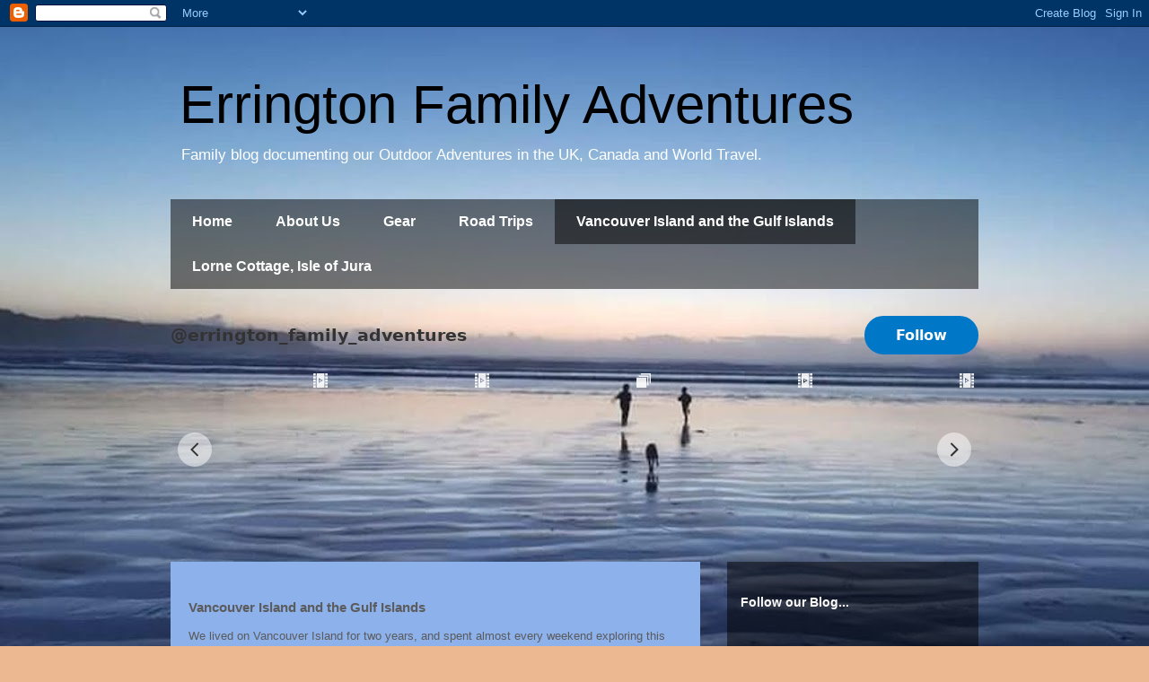

--- FILE ---
content_type: text/html; charset=UTF-8
request_url: https://www.erringtonfamilyadventures.com/p/vancouver-island-and-gulf-islands.html
body_size: 13245
content:
<!DOCTYPE html>
<html class='v2' dir='ltr' lang='en-GB'>
<head>
<link href='https://www.blogger.com/static/v1/widgets/4128112664-css_bundle_v2.css' rel='stylesheet' type='text/css'/>
<meta content='width=1100' name='viewport'/>
<meta content='text/html; charset=UTF-8' http-equiv='Content-Type'/>
<meta content='blogger' name='generator'/>
<link href='https://www.erringtonfamilyadventures.com/favicon.ico' rel='icon' type='image/x-icon'/>
<link href='http://www.erringtonfamilyadventures.com/p/vancouver-island-and-gulf-islands.html' rel='canonical'/>
<link rel="alternate" type="application/atom+xml" title="Errington Family Adventures - Atom" href="https://www.erringtonfamilyadventures.com/feeds/posts/default" />
<link rel="alternate" type="application/rss+xml" title="Errington Family Adventures - RSS" href="https://www.erringtonfamilyadventures.com/feeds/posts/default?alt=rss" />
<link rel="service.post" type="application/atom+xml" title="Errington Family Adventures - Atom" href="https://www.blogger.com/feeds/3215863084759117807/posts/default" />
<!--Can't find substitution for tag [blog.ieCssRetrofitLinks]-->
<meta content='Vancouver Island Destinations' name='description'/>
<meta content='http://www.erringtonfamilyadventures.com/p/vancouver-island-and-gulf-islands.html' property='og:url'/>
<meta content='Vancouver Island and the Gulf Islands ' property='og:title'/>
<meta content='Vancouver Island Destinations' property='og:description'/>
<meta content='https://blogger.googleusercontent.com/img/b/R29vZ2xl/AVvXsEh9GB6h0VSP-Mn3ht9_OpRSUtvQJPOsBkLwF2dPWyxk50x50bRPuZhCBsqcoZwpu1TbiVKp2A9n7H33QcCfrGGsSvfsEWtldrLC_kD4fa4dj4yPf-6L5Ifz3T64zW6G6KY_4WFQV41JNvKDD_529El4dBfwL2Bg0ZNkYQD2twdhAj87LL7741t2nFeAzzA/w1200-h630-p-k-no-nu/IMG_20220721_084055.jpg' property='og:image'/>
<title>Errington Family Adventures: Vancouver Island and the Gulf Islands </title>
<style id='page-skin-1' type='text/css'><!--
/*
-----------------------------------------------
Blogger Template Style
Name:     Travel
Designer: Sookhee Lee
URL:      www.plyfly.net
----------------------------------------------- */
/* Content
----------------------------------------------- */
body {
font: normal normal 13px 'Trebuchet MS',Trebuchet,sans-serif;
color: #5b5b5b;
background: #ecb892 url(https://blogger.googleusercontent.com/img/a/AVvXsEh1WXEDbfjtcdf_T4wru6NFRl-Qe4Z2L1DNGFLRTMKxPiBIQW7yNIjS7DsIlm4nJDZ1RaW1z0bJgIydjSPSmhxjUdSqIfZLjClUaibdv5dZbD0-0DLxW3e86maxvzwaiUmMVQDcSVpEWuP2Eyn_kXZFOaBGIi1Lfq5nzyM4FwEkhFhZe3nV5eDOKNsj=s1600) repeat fixed top left;
}
html body .region-inner {
min-width: 0;
max-width: 100%;
width: auto;
}
a:link {
text-decoration:none;
color: #0030f2;
}
a:visited {
text-decoration:none;
color: #0826a1;
}
a:hover {
text-decoration:underline;
color: #0030f2;
}
.content-outer .content-cap-top {
height: 0;
background: transparent none repeat-x scroll top center;
}
.content-outer {
margin: 0 auto;
padding-top: 0;
}
.content-inner {
background: transparent none repeat-x scroll top center;
background-position: left -0;
background-color: rgba(0,0,0,0);
padding: 30px;
}
.main-inner .date-outer {
margin-bottom: 2em;
}
/* Header
----------------------------------------------- */
.header-inner .Header .titlewrapper,
.header-inner .Header .descriptionwrapper {
padding-left: 10px;
padding-right: 10px;
}
.Header h1 {
font: normal normal 60px 'Trebuchet MS',Trebuchet,sans-serif;
color: #000000;
}
.Header h1 a {
color: #000000;
}
.Header .description {
color: #ffffff;
font-size: 130%;
}
/* Tabs
----------------------------------------------- */
.tabs-inner {
margin: 1em 0 0;
padding: 0;
}
.tabs-inner .section {
margin: 0;
}
.tabs-inner .widget ul {
padding: 0;
background: rgba(0,0,0,0) url(https://resources.blogblog.com/blogblog/data/1kt/travel/bg_black_50.png) repeat scroll top center;
}
.tabs-inner .widget li {
border: none;
}
.tabs-inner .widget li a {
display: inline-block;
padding: 1em 1.5em;
color: #ffffff;
font: normal bold 16px 'Trebuchet MS',Trebuchet,sans-serif;
}
.tabs-inner .widget li.selected a,
.tabs-inner .widget li a:hover {
position: relative;
z-index: 1;
background: rgba(0,0,0,0) url(https://resources.blogblog.com/blogblog/data/1kt/travel/bg_black_50.png) repeat scroll top center;
color: #ffffff;
}
/* Headings
----------------------------------------------- */
h2 {
font: normal bold 14px 'Trebuchet MS',Trebuchet,sans-serif;
color: #ffffff;
}
.main-inner h2.date-header {
font: normal normal 14px 'Trebuchet MS',Trebuchet,sans-serif;
color: #666666;
}
.footer-inner .widget h2,
.sidebar .widget h2 {
padding-bottom: .5em;
}
/* Main
----------------------------------------------- */
.main-inner {
padding: 30px 0;
}
.main-inner .column-center-inner {
padding: 20px 0;
}
.main-inner .column-center-inner .section {
margin: 0 20px;
}
.main-inner .column-right-inner {
margin-left: 30px;
}
.main-inner .fauxcolumn-right-outer .fauxcolumn-inner {
margin-left: 30px;
background: rgba(0,0,0,0) url(https://resources.blogblog.com/blogblog/data/1kt/travel/bg_black_50.png) repeat scroll top left;
}
.main-inner .column-left-inner {
margin-right: 30px;
}
.main-inner .fauxcolumn-left-outer .fauxcolumn-inner {
margin-right: 30px;
background: rgba(0,0,0,0) url(https://resources.blogblog.com/blogblog/data/1kt/travel/bg_black_50.png) repeat scroll top left;
}
.main-inner .column-left-inner,
.main-inner .column-right-inner {
padding: 15px 0;
}
/* Posts
----------------------------------------------- */
h3.post-title {
margin-top: 20px;
}
h3.post-title a {
font: normal bold 20px 'Trebuchet MS',Trebuchet,sans-serif;
color: #000000;
}
h3.post-title a:hover {
text-decoration: underline;
}
.main-inner .column-center-outer {
background: #8db1eb none repeat scroll top left;
_background-image: none;
}
.post-body {
line-height: 1.4;
position: relative;
}
.post-header {
margin: 0 0 1em;
line-height: 1.6;
}
.post-footer {
margin: .5em 0;
line-height: 1.6;
}
#blog-pager {
font-size: 140%;
}
#comments {
background: #cccccc none repeat scroll top center;
padding: 15px;
}
#comments .comment-author {
padding-top: 1.5em;
}
#comments h4,
#comments .comment-author a,
#comments .comment-timestamp a {
color: #000000;
}
#comments .comment-author:first-child {
padding-top: 0;
border-top: none;
}
.avatar-image-container {
margin: .2em 0 0;
}
/* Comments
----------------------------------------------- */
#comments a {
color: #000000;
}
.comments .comments-content .icon.blog-author {
background-repeat: no-repeat;
background-image: url([data-uri]);
}
.comments .comments-content .loadmore a {
border-top: 1px solid #000000;
border-bottom: 1px solid #000000;
}
.comments .comment-thread.inline-thread {
background: #8db1eb;
}
.comments .continue {
border-top: 2px solid #000000;
}
/* Widgets
----------------------------------------------- */
.sidebar .widget {
border-bottom: 2px solid rgba(0,0,0,0);
padding-bottom: 10px;
margin: 10px 0;
}
.sidebar .widget:first-child {
margin-top: 0;
}
.sidebar .widget:last-child {
border-bottom: none;
margin-bottom: 0;
padding-bottom: 0;
}
.footer-inner .widget,
.sidebar .widget {
font: normal normal 13px 'Trebuchet MS',Trebuchet,sans-serif;
color: #cacaca;
}
.sidebar .widget a:link {
color: #cacaca;
text-decoration: none;
}
.sidebar .widget a:visited {
color: #cacaca;
}
.sidebar .widget a:hover {
color: #cacaca;
text-decoration: underline;
}
.footer-inner .widget a:link {
color: #0030f2;
text-decoration: none;
}
.footer-inner .widget a:visited {
color: #0826a1;
}
.footer-inner .widget a:hover {
color: #0030f2;
text-decoration: underline;
}
.widget .zippy {
color: #ffffff;
}
.footer-inner {
background: transparent url(https://resources.blogblog.com/blogblog/data/1kt/travel/bg_black_50.png) repeat scroll top center;
}
/* Mobile
----------------------------------------------- */
body.mobile  {
background-size: 100% auto;
}
body.mobile .AdSense {
margin: 0 -10px;
}
.mobile .body-fauxcolumn-outer {
background: transparent none repeat scroll top left;
}
.mobile .footer-inner .widget a:link {
color: #cacaca;
text-decoration: none;
}
.mobile .footer-inner .widget a:visited {
color: #cacaca;
}
.mobile-post-outer a {
color: #000000;
}
.mobile-link-button {
background-color: #0030f2;
}
.mobile-link-button a:link, .mobile-link-button a:visited {
color: #ffffff;
}
.mobile-index-contents {
color: #5b5b5b;
}
.mobile .tabs-inner .PageList .widget-content {
background: rgba(0,0,0,0) url(https://resources.blogblog.com/blogblog/data/1kt/travel/bg_black_50.png) repeat scroll top center;
color: #ffffff;
}
.mobile .tabs-inner .PageList .widget-content .pagelist-arrow {
border-left: 1px solid #ffffff;
}

--></style>
<style id='template-skin-1' type='text/css'><!--
body {
min-width: 960px;
}
.content-outer, .content-fauxcolumn-outer, .region-inner {
min-width: 960px;
max-width: 960px;
_width: 960px;
}
.main-inner .columns {
padding-left: 0;
padding-right: 310px;
}
.main-inner .fauxcolumn-center-outer {
left: 0;
right: 310px;
/* IE6 does not respect left and right together */
_width: expression(this.parentNode.offsetWidth -
parseInt("0") -
parseInt("310px") + 'px');
}
.main-inner .fauxcolumn-left-outer {
width: 0;
}
.main-inner .fauxcolumn-right-outer {
width: 310px;
}
.main-inner .column-left-outer {
width: 0;
right: 100%;
margin-left: -0;
}
.main-inner .column-right-outer {
width: 310px;
margin-right: -310px;
}
#layout {
min-width: 0;
}
#layout .content-outer {
min-width: 0;
width: 800px;
}
#layout .region-inner {
min-width: 0;
width: auto;
}
body#layout div.add_widget {
padding: 8px;
}
body#layout div.add_widget a {
margin-left: 32px;
}
--></style>
<style>
    body {background-image:url(https\:\/\/blogger.googleusercontent.com\/img\/a\/AVvXsEh1WXEDbfjtcdf_T4wru6NFRl-Qe4Z2L1DNGFLRTMKxPiBIQW7yNIjS7DsIlm4nJDZ1RaW1z0bJgIydjSPSmhxjUdSqIfZLjClUaibdv5dZbD0-0DLxW3e86maxvzwaiUmMVQDcSVpEWuP2Eyn_kXZFOaBGIi1Lfq5nzyM4FwEkhFhZe3nV5eDOKNsj=s1600);}
    
@media (max-width: 200px) { body {background-image:url(https\:\/\/blogger.googleusercontent.com\/img\/a\/AVvXsEh1WXEDbfjtcdf_T4wru6NFRl-Qe4Z2L1DNGFLRTMKxPiBIQW7yNIjS7DsIlm4nJDZ1RaW1z0bJgIydjSPSmhxjUdSqIfZLjClUaibdv5dZbD0-0DLxW3e86maxvzwaiUmMVQDcSVpEWuP2Eyn_kXZFOaBGIi1Lfq5nzyM4FwEkhFhZe3nV5eDOKNsj=w200);}}
@media (max-width: 400px) and (min-width: 201px) { body {background-image:url(https\:\/\/blogger.googleusercontent.com\/img\/a\/AVvXsEh1WXEDbfjtcdf_T4wru6NFRl-Qe4Z2L1DNGFLRTMKxPiBIQW7yNIjS7DsIlm4nJDZ1RaW1z0bJgIydjSPSmhxjUdSqIfZLjClUaibdv5dZbD0-0DLxW3e86maxvzwaiUmMVQDcSVpEWuP2Eyn_kXZFOaBGIi1Lfq5nzyM4FwEkhFhZe3nV5eDOKNsj=w400);}}
@media (max-width: 800px) and (min-width: 401px) { body {background-image:url(https\:\/\/blogger.googleusercontent.com\/img\/a\/AVvXsEh1WXEDbfjtcdf_T4wru6NFRl-Qe4Z2L1DNGFLRTMKxPiBIQW7yNIjS7DsIlm4nJDZ1RaW1z0bJgIydjSPSmhxjUdSqIfZLjClUaibdv5dZbD0-0DLxW3e86maxvzwaiUmMVQDcSVpEWuP2Eyn_kXZFOaBGIi1Lfq5nzyM4FwEkhFhZe3nV5eDOKNsj=w800);}}
@media (max-width: 1200px) and (min-width: 801px) { body {background-image:url(https\:\/\/blogger.googleusercontent.com\/img\/a\/AVvXsEh1WXEDbfjtcdf_T4wru6NFRl-Qe4Z2L1DNGFLRTMKxPiBIQW7yNIjS7DsIlm4nJDZ1RaW1z0bJgIydjSPSmhxjUdSqIfZLjClUaibdv5dZbD0-0DLxW3e86maxvzwaiUmMVQDcSVpEWuP2Eyn_kXZFOaBGIi1Lfq5nzyM4FwEkhFhZe3nV5eDOKNsj=w1200);}}
/* Last tag covers anything over one higher than the previous max-size cap. */
@media (min-width: 1201px) { body {background-image:url(https\:\/\/blogger.googleusercontent.com\/img\/a\/AVvXsEh1WXEDbfjtcdf_T4wru6NFRl-Qe4Z2L1DNGFLRTMKxPiBIQW7yNIjS7DsIlm4nJDZ1RaW1z0bJgIydjSPSmhxjUdSqIfZLjClUaibdv5dZbD0-0DLxW3e86maxvzwaiUmMVQDcSVpEWuP2Eyn_kXZFOaBGIi1Lfq5nzyM4FwEkhFhZe3nV5eDOKNsj=w1600);}}
  </style>
<link href='https://www.blogger.com/dyn-css/authorization.css?targetBlogID=3215863084759117807&amp;zx=58236d5c-2aa5-443b-881e-797481fd1885' media='none' onload='if(media!=&#39;all&#39;)media=&#39;all&#39;' rel='stylesheet'/><noscript><link href='https://www.blogger.com/dyn-css/authorization.css?targetBlogID=3215863084759117807&amp;zx=58236d5c-2aa5-443b-881e-797481fd1885' rel='stylesheet'/></noscript>
<meta name='google-adsense-platform-account' content='ca-host-pub-1556223355139109'/>
<meta name='google-adsense-platform-domain' content='blogspot.com'/>

</head>
<body class='loading variant-beach'>
<div class='navbar section' id='navbar' name='Navbar'><div class='widget Navbar' data-version='1' id='Navbar1'><script type="text/javascript">
    function setAttributeOnload(object, attribute, val) {
      if(window.addEventListener) {
        window.addEventListener('load',
          function(){ object[attribute] = val; }, false);
      } else {
        window.attachEvent('onload', function(){ object[attribute] = val; });
      }
    }
  </script>
<div id="navbar-iframe-container"></div>
<script type="text/javascript" src="https://apis.google.com/js/platform.js"></script>
<script type="text/javascript">
      gapi.load("gapi.iframes:gapi.iframes.style.bubble", function() {
        if (gapi.iframes && gapi.iframes.getContext) {
          gapi.iframes.getContext().openChild({
              url: 'https://www.blogger.com/navbar/3215863084759117807?pa\x3d7280861290204978220\x26origin\x3dhttps://www.erringtonfamilyadventures.com',
              where: document.getElementById("navbar-iframe-container"),
              id: "navbar-iframe"
          });
        }
      });
    </script><script type="text/javascript">
(function() {
var script = document.createElement('script');
script.type = 'text/javascript';
script.src = '//pagead2.googlesyndication.com/pagead/js/google_top_exp.js';
var head = document.getElementsByTagName('head')[0];
if (head) {
head.appendChild(script);
}})();
</script>
</div></div>
<div class='body-fauxcolumns'>
<div class='fauxcolumn-outer body-fauxcolumn-outer'>
<div class='cap-top'>
<div class='cap-left'></div>
<div class='cap-right'></div>
</div>
<div class='fauxborder-left'>
<div class='fauxborder-right'></div>
<div class='fauxcolumn-inner'>
</div>
</div>
<div class='cap-bottom'>
<div class='cap-left'></div>
<div class='cap-right'></div>
</div>
</div>
</div>
<div class='content'>
<div class='content-fauxcolumns'>
<div class='fauxcolumn-outer content-fauxcolumn-outer'>
<div class='cap-top'>
<div class='cap-left'></div>
<div class='cap-right'></div>
</div>
<div class='fauxborder-left'>
<div class='fauxborder-right'></div>
<div class='fauxcolumn-inner'>
</div>
</div>
<div class='cap-bottom'>
<div class='cap-left'></div>
<div class='cap-right'></div>
</div>
</div>
</div>
<div class='content-outer'>
<div class='content-cap-top cap-top'>
<div class='cap-left'></div>
<div class='cap-right'></div>
</div>
<div class='fauxborder-left content-fauxborder-left'>
<div class='fauxborder-right content-fauxborder-right'></div>
<div class='content-inner'>
<header>
<div class='header-outer'>
<div class='header-cap-top cap-top'>
<div class='cap-left'></div>
<div class='cap-right'></div>
</div>
<div class='fauxborder-left header-fauxborder-left'>
<div class='fauxborder-right header-fauxborder-right'></div>
<div class='region-inner header-inner'>
<div class='header section' id='header' name='Header'><div class='widget Header' data-version='1' id='Header1'>
<div id='header-inner'>
<div class='titlewrapper'>
<h1 class='title'>
<a href='https://www.erringtonfamilyadventures.com/'>
Errington Family Adventures
</a>
</h1>
</div>
<div class='descriptionwrapper'>
<p class='description'><span>Family blog documenting our Outdoor Adventures in the UK, Canada and World Travel.</span></p>
</div>
</div>
</div></div>
</div>
</div>
<div class='header-cap-bottom cap-bottom'>
<div class='cap-left'></div>
<div class='cap-right'></div>
</div>
</div>
</header>
<div class='tabs-outer'>
<div class='tabs-cap-top cap-top'>
<div class='cap-left'></div>
<div class='cap-right'></div>
</div>
<div class='fauxborder-left tabs-fauxborder-left'>
<div class='fauxborder-right tabs-fauxborder-right'></div>
<div class='region-inner tabs-inner'>
<div class='tabs section' id='crosscol' name='Cross-column'><div class='widget PageList' data-version='1' id='PageList1'>
<div class='widget-content'>
<ul>
<li>
<a href='http://errington-family-adventures.blogspot.com/'>Home</a>
</li>
<li>
<a href='https://errington-family-adventures.blogspot.com/p/about-us.html'>About Us</a>
</li>
<li>
<a href='https://errington-family-adventures.blogspot.com/p/gear.html'>Gear</a>
</li>
<li>
<a href='https://www.erringtonfamilyadventures.com/p/road-trips.html'>Road Trips</a>
</li>
<li class='selected'>
<a href='https://www.erringtonfamilyadventures.com/p/vancouver-island-and-gulf-islands.html'>Vancouver Island and the Gulf Islands </a>
</li>
<li>
<a href='https://www.erringtonfamilyadventures.com/p/lorne-cottage-isle-of-jura.html'>Lorne Cottage, Isle of Jura</a>
</li>
</ul>
<div class='clear'></div>
</div>
</div></div>
<div class='tabs section' id='crosscol-overflow' name='Cross-Column 2'><div class='widget HTML' data-version='1' id='HTML1'>
<div class='widget-content'>
<!-- LightWidget WIDGET --><script src="https://cdn.lightwidget.com/widgets/lightwidget.js"></script><iframe src="https://cdn.lightwidget.com/widgets/44005a4436155678b7a7718a45c0a1a8.html" scrolling="no" allowtransparency="true" class="lightwidget-widget" style="width:100%;border:0;overflow:hidden;"></iframe>
</div>
<div class='clear'></div>
</div></div>
</div>
</div>
<div class='tabs-cap-bottom cap-bottom'>
<div class='cap-left'></div>
<div class='cap-right'></div>
</div>
</div>
<div class='main-outer'>
<div class='main-cap-top cap-top'>
<div class='cap-left'></div>
<div class='cap-right'></div>
</div>
<div class='fauxborder-left main-fauxborder-left'>
<div class='fauxborder-right main-fauxborder-right'></div>
<div class='region-inner main-inner'>
<div class='columns fauxcolumns'>
<div class='fauxcolumn-outer fauxcolumn-center-outer'>
<div class='cap-top'>
<div class='cap-left'></div>
<div class='cap-right'></div>
</div>
<div class='fauxborder-left'>
<div class='fauxborder-right'></div>
<div class='fauxcolumn-inner'>
</div>
</div>
<div class='cap-bottom'>
<div class='cap-left'></div>
<div class='cap-right'></div>
</div>
</div>
<div class='fauxcolumn-outer fauxcolumn-left-outer'>
<div class='cap-top'>
<div class='cap-left'></div>
<div class='cap-right'></div>
</div>
<div class='fauxborder-left'>
<div class='fauxborder-right'></div>
<div class='fauxcolumn-inner'>
</div>
</div>
<div class='cap-bottom'>
<div class='cap-left'></div>
<div class='cap-right'></div>
</div>
</div>
<div class='fauxcolumn-outer fauxcolumn-right-outer'>
<div class='cap-top'>
<div class='cap-left'></div>
<div class='cap-right'></div>
</div>
<div class='fauxborder-left'>
<div class='fauxborder-right'></div>
<div class='fauxcolumn-inner'>
</div>
</div>
<div class='cap-bottom'>
<div class='cap-left'></div>
<div class='cap-right'></div>
</div>
</div>
<!-- corrects IE6 width calculation -->
<div class='columns-inner'>
<div class='column-center-outer'>
<div class='column-center-inner'>
<div class='main section' id='main' name='Main'><div class='widget Blog' data-version='1' id='Blog1'>
<div class='blog-posts hfeed'>

          <div class="date-outer">
        

          <div class="date-posts">
        
<div class='post-outer'>
<div class='post hentry uncustomized-post-template' itemprop='blogPost' itemscope='itemscope' itemtype='http://schema.org/BlogPosting'>
<meta content='https://blogger.googleusercontent.com/img/b/R29vZ2xl/AVvXsEh9GB6h0VSP-Mn3ht9_OpRSUtvQJPOsBkLwF2dPWyxk50x50bRPuZhCBsqcoZwpu1TbiVKp2A9n7H33QcCfrGGsSvfsEWtldrLC_kD4fa4dj4yPf-6L5Ifz3T64zW6G6KY_4WFQV41JNvKDD_529El4dBfwL2Bg0ZNkYQD2twdhAj87LL7741t2nFeAzzA/w320-h240/IMG_20220721_084055.jpg' itemprop='image_url'/>
<meta content='3215863084759117807' itemprop='blogId'/>
<meta content='7280861290204978220' itemprop='postId'/>
<a name='7280861290204978220'></a>
<h3 class='post-title entry-title' itemprop='name'>
Vancouver Island and the Gulf Islands 
</h3>
<div class='post-header'>
<div class='post-header-line-1'></div>
</div>
<div class='post-body entry-content' id='post-body-7280861290204978220' itemprop='articleBody'>
<p></p><p style="text-align: left;">We lived on Vancouver Island for two years, and spent almost every weekend exploring this beautiful place.&nbsp; Here's a selection of some blog posts about our favourite places on the island.&nbsp; Hopefully they can inspire you to visit Vancouver Island and the Gulf Islands, or help with planning your itinerary.</p><h3 style="text-align: left;"><br /></h3><h3 style="text-align: left;">How to Get to Vancouver Island</h3><table cellpadding="0" cellspacing="0" class="tr-caption-container" style="margin-left: auto; margin-right: auto; text-align: center;"><tbody><tr><td style="text-align: center;"><span style="margin-left: auto; margin-right: auto;"><a href="https://www.erringtonfamilyadventures.com/2023/06/how-to-get-to-vancouver-island.html" target="_blank"><img alt="Sea Plane in Victoria Harbour" border="0" data-original-height="2736" data-original-width="3648" height="240" src="https://blogger.googleusercontent.com/img/b/R29vZ2xl/AVvXsEh9GB6h0VSP-Mn3ht9_OpRSUtvQJPOsBkLwF2dPWyxk50x50bRPuZhCBsqcoZwpu1TbiVKp2A9n7H33QcCfrGGsSvfsEWtldrLC_kD4fa4dj4yPf-6L5Ifz3T64zW6G6KY_4WFQV41JNvKDD_529El4dBfwL2Bg0ZNkYQD2twdhAj87LL7741t2nFeAzzA/w320-h240/IMG_20220721_084055.jpg" width="320" /></a></span></td></tr><tr><td class="tr-caption" style="text-align: center;"><a href="https://www.erringtonfamilyadventures.com/2023/06/how-to-get-to-vancouver-island.html" target="_blank"><span style="font-size: medium;">How to get to Vancouver Island</span></a></td></tr></tbody></table><div style="text-align: center;"><br /></div><h3 style="text-align: left;">West Coast</h3><p></p><table align="center" cellpadding="0" cellspacing="0" class="tr-caption-container" style="margin-left: auto; margin-right: auto; text-align: center;"><tbody><tr><td style="text-align: center;"><a href="https://www.erringtonfamilyadventures.com/2023/01/ucluelet-and-tofino.html" style="margin-left: auto; margin-right: auto;" target="_blank"><img alt="Cox Beach, Tofino" border="0" data-original-height="810" data-original-width="1080" height="240" src="https://blogger.googleusercontent.com/img/b/R29vZ2xl/AVvXsEhfWqCg6nZMgFWyrqFj152BVqiIS-n_rYK0y0LWSLOBVkMd-8vWgV5gk5Vh_50PqOJicjLWJXzkeT0MidFM1CxUplmpP79ngzf0TD7PRvLJxhKVU_Iahcxw7YISZ4kfiNg8jcICmLPTUeDuaDft5xMbhj2x5B-2X_2B6shYUzL0gfDqsUkNC6ZzzuQcfGs/w320-h240/IMG-20220829-WA0000.jpg" width="320" /></a></td></tr><tr><td class="tr-caption" style="text-align: center;"><a href="https://www.erringtonfamilyadventures.com/2023/01/ucluelet-and-tofino.html" target="_blank"><span style="font-size: medium;">Ucluelet and Tofino</span></a></td></tr></tbody></table><br /><table align="center" cellpadding="0" cellspacing="0" class="tr-caption-container" style="margin-left: auto; margin-right: auto; text-align: center;"><tbody><tr><td style="text-align: center;"><span style="margin-left: auto; margin-right: auto;"><a href="https://www.erringtonfamilyadventures.com/2022/12/port-renfrew.html" target="_blank"><img alt="Big Lonely Doug, Port Renfrew" border="0" data-original-height="3648" data-original-width="2736" height="320" src="https://blogger.googleusercontent.com/img/b/R29vZ2xl/AVvXsEhceWY6GG5Ogs1xIERYeg--SKE_uTd4EWbrioaNeny2xjvX7njH2RHbIi0oJYIIhXiIv7WwQBCD9ukQQcWf2zjZRC3vybq4PnFyvfa6uBoFCSAHfxY59-Iol0FXrxc8OK_cmUlA_9XThthdlpW8WqZYGmQbaRP-1nxm5CMWwf5jeH2rOt-5eu-gQVcgSsI/w240-h320/IMG_20220528_134941.jpg" width="240" /></a></span></td></tr><tr><td class="tr-caption" style="text-align: center;"><a href="https://www.erringtonfamilyadventures.com/2022/12/port-renfrew.html" target="_blank"><span style="font-size: medium;">Port Renfew</span></a></td></tr></tbody></table><br /><h3>Mid-Island</h3><table align="center" cellpadding="0" cellspacing="0" class="tr-caption-container" style="margin-left: auto; margin-right: auto;"><tbody><tr><td style="text-align: center;"><span style="margin-left: auto; margin-right: auto;"><a href="https://www.erringtonfamilyadventures.com/2023/08/vancouver-island-mid-island.html"><img alt="Miracle Beach, BC" border="0" data-original-height="2736" data-original-width="3648" height="300" src="https://blogger.googleusercontent.com/img/b/R29vZ2xl/AVvXsEjDZKaKhfNBl4lJFGG_HEgXBdnZ5IDMuRd3qncyHIKVe9JNSD1cTAFO-Hq2XPefk3P7w_76R7T8VOdK7ooGx5f81M9ae5W1bBY32Shlu79ywJ1TFMBjg341o1Fh4W1x8A5ABeAGqdFr7Bsa5i-MmRHtaRL0ozaCbLFvnKpxvcGGZ991gNc1Qz44284IoGQ/w400-h300/IMG_20230327_112239.jpg" width="400" /></a></span></td></tr><tr><td class="tr-caption" style="text-align: center;"><span style="font-size: medium;"><a href="https://www.erringtonfamilyadventures.com/2023/08/vancouver-island-mid-island.html">Central Region of Vancouver Island</a></span></td></tr></tbody></table><div><br /></div><h3>North Island</h3><table align="center" cellpadding="0" cellspacing="0" class="tr-caption-container" style="margin-left: auto; margin-right: auto;"><tbody><tr><td style="text-align: center;"><span style="margin-left: auto; margin-right: auto;"><a href="https://www.erringtonfamilyadventures.com/2023/07/san-josef-bay-by-sup-and-canoe.html"><img alt="San Josef Bay Sea Stacks" border="0" data-original-height="1536" data-original-width="2048" height="240" src="https://blogger.googleusercontent.com/img/b/R29vZ2xl/AVvXsEj5pY6NvHJmXl5fLkNe5LXa-qAr2A2WkonXC_2EKcyK2henZ-q3Qz-U1wjRDpeOH9TT8eb7KH3iuIn_u2WHJV4fz76R0kI5uj5OukILWuQwq7UclFjTAJih0l702kXaK85VfLnh9ohK0_DX3RWUtBv0OmIYP7VSDNtNtcjLw1HZWUcgiPKhheizZBubvzM/w320-h240/IMG-20230724-WA0010.jpg" width="320" /></a></span></td></tr><tr><td class="tr-caption" style="text-align: center;"><a href="https://www.erringtonfamilyadventures.com/2023/07/san-josef-bay-by-sup-and-canoe.html"><span style="font-size: medium;">San Josef Bay</span></a></td></tr></tbody></table><br /><div><br /></div><h3 style="text-align: left;">Gulf Islands</h3><div><br /></div><table align="center" cellpadding="0" cellspacing="0" class="tr-caption-container" style="margin-left: auto; margin-right: auto;"><tbody><tr><td style="text-align: center;"><span style="margin-left: auto; margin-right: auto;"><a href="https://www.erringtonfamilyadventures.com/2023/03/southern-gulf-islands.html"><img alt="Gulf Islands Back Country Camping" border="0" data-original-height="1102" data-original-width="735" height="320" src="https://blogger.googleusercontent.com/img/b/R29vZ2xl/AVvXsEhIRHXcUI9STYo63nSdqBHJYZfetgEoJ2386UzHMqmfCtyr73wT6G2zgCWOca90HrEJwI3N9cvdBjsM3LVIUe9n7TJMshZNM2pgaByBxf1XOtshYo8EqjwqKH-hdcyLK1n_eNR_cbh8_yQ0rrL565uY33Dhe2PwyJzm0obf184EJl1-Ryid0s6reIos698/w213-h320/5%20Best%20Southern%20Gulf%20Island%20Campsites-1.jpg" width="213" /></a></span></td></tr><tr><td class="tr-caption" style="text-align: center;"><a href="https://www.erringtonfamilyadventures.com/2023/03/southern-gulf-islands.html"><span style="font-size: medium;">Backcountry Camping</span></a></td></tr></tbody></table><div class="separator" style="clear: both; text-align: center;"><br /></div><div class="separator" style="clear: both; text-align: center;"><br /></div><table align="center" cellpadding="0" cellspacing="0" class="tr-caption-container" style="margin-left: auto; margin-right: auto;"><tbody><tr><td style="text-align: center;"><span style="margin-left: auto; margin-right: auto;"><a href="https://www.erringtonfamilyadventures.com/2023/06/galiano-island.html"><img alt="Galiano Island Campsite" border="0" data-original-height="2736" data-original-width="3648" height="240" src="https://blogger.googleusercontent.com/img/b/R29vZ2xl/AVvXsEixt6LKpj6dGVpA-nBYfCM0RNhx2t06kumpp18gm8-dB-cmU_0452xCPqTeYnGgFOP-nOqJ0UkwhIE4S9NUTsiXGvrdp-C6fcl7QZ5GMwlITa_qD9WS1oZ7M4pLxQVe84FJMP6YvPsL5w7TvIzjUCW3J77JHCQdU4fpj0w5W27jGlLj0D8K-905HtMjsvY/w320-h240/IMG_20230602_194330.jpg" width="320" /></a></span></td></tr><tr><td class="tr-caption" style="text-align: center;"><a href="https://www.erringtonfamilyadventures.com/2023/06/galiano-island.html"><span style="font-size: medium;">Galiano Island</span></a></td></tr></tbody></table><div><br /></div><br /><table align="center" cellpadding="0" cellspacing="0" class="tr-caption-container" style="margin-left: auto; margin-right: auto;"><tbody><tr><td style="text-align: center;"><span style="margin-left: auto; margin-right: auto;"><a href="https://www.erringtonfamilyadventures.com/2023/04/denman-and-hornby-islands.html"><img alt="Denman Island Welcome Sign" border="0" data-original-height="1600" data-original-width="1200" height="320" src="https://blogger.googleusercontent.com/img/b/R29vZ2xl/AVvXsEjUYKzFb7o0mrz0n2rG7TPZDYzrHdbvh5s1S_hk_WVSQt1ae_ige46nIs9mC7MEYcFiV9UNOLgMFP_lHwT-hXjLTIstfAAXK0PNl3KLecHOvFV8_kv285zwe8wAu9ER89LvaljY0aysfCvhmIOUZzVahclqUy81GT6ft0iTo_MIHCo7KXU6bgrmLuod31I/w240-h320/1681507822401978-0.png" width="240" /></a><br /></span></td></tr><tr><td class="tr-caption" style="text-align: center;"><a href="https://www.erringtonfamilyadventures.com/2023/04/denman-and-hornby-islands.html"><span style="font-size: medium;">Denman and Hornby</span></a><br /><br /><div style="text-align: left;"><br /></div></td></tr></tbody></table><div style="text-align: center;"><table align="center" cellpadding="0" cellspacing="0" class="tr-caption-container" style="margin-left: auto; margin-right: auto;"><tbody><tr><td style="text-align: center;"><span style="margin-left: auto; margin-right: auto;"><a href="https://www.erringtonfamilyadventures.com/2023/08/pender-island.html"><img alt="Pender Canal Bridge" border="0" data-original-height="3648" data-original-width="2736" height="320" src="https://blogger.googleusercontent.com/img/b/R29vZ2xl/AVvXsEhbthjKEIgr945YbZRty6MDGzHcTwCtaICEJfbeB6N_hd133dXwQTdIQXC1vsABMyMFQf7i5USHoeAntzyJtaBzNEJtv34Gpl3IOJYj77zdmc_K7IWtuUF6XjZu3NdH99NztnTdBZ68BUd8V9xORAeFLdt1OV1Lh_qmJPJJrpQwycL3bDqHXJU3HAea_os/w240-h320/IMG_20230729_141541.jpg" width="240" /></a></span></td></tr><tr><td class="tr-caption" style="text-align: center;"><a href="https://www.erringtonfamilyadventures.com/2023/08/pender-island.html"><span style="font-size: medium;">Pender Island</span></a></td></tr></tbody></table><br /><h3 style="text-align: left;"><br /></h3><div><br /></div><span><br /><br /></span></div><br />
<div style='clear: both;'></div>
</div>
<div class='post-footer'>
<div class='post-footer-line post-footer-line-1'>
<span class='post-author vcard'>
</span>
<span class='post-timestamp'>
</span>
<span class='post-comment-link'>
</span>
<span class='post-icons'>
</span>
<div class='post-share-buttons goog-inline-block'>
<a class='goog-inline-block share-button sb-email' href='https://www.blogger.com/share-post.g?blogID=3215863084759117807&pageID=7280861290204978220&target=email' target='_blank' title='Email This'><span class='share-button-link-text'>Email This</span></a><a class='goog-inline-block share-button sb-blog' href='https://www.blogger.com/share-post.g?blogID=3215863084759117807&pageID=7280861290204978220&target=blog' onclick='window.open(this.href, "_blank", "height=270,width=475"); return false;' target='_blank' title='BlogThis!'><span class='share-button-link-text'>BlogThis!</span></a><a class='goog-inline-block share-button sb-twitter' href='https://www.blogger.com/share-post.g?blogID=3215863084759117807&pageID=7280861290204978220&target=twitter' target='_blank' title='Share to X'><span class='share-button-link-text'>Share to X</span></a><a class='goog-inline-block share-button sb-facebook' href='https://www.blogger.com/share-post.g?blogID=3215863084759117807&pageID=7280861290204978220&target=facebook' onclick='window.open(this.href, "_blank", "height=430,width=640"); return false;' target='_blank' title='Share to Facebook'><span class='share-button-link-text'>Share to Facebook</span></a><a class='goog-inline-block share-button sb-pinterest' href='https://www.blogger.com/share-post.g?blogID=3215863084759117807&pageID=7280861290204978220&target=pinterest' target='_blank' title='Share to Pinterest'><span class='share-button-link-text'>Share to Pinterest</span></a>
</div>
</div>
<div class='post-footer-line post-footer-line-2'>
<span class='post-labels'>
</span>
</div>
<div class='post-footer-line post-footer-line-3'>
<span class='post-location'>
</span>
</div>
</div>
</div>
<div class='comments' id='comments'>
<a name='comments'></a>
<h4>No comments:</h4>
<div id='Blog1_comments-block-wrapper'>
<dl class='avatar-comment-indent' id='comments-block'>
</dl>
</div>
<p class='comment-footer'>
New comments are not allowed.
</p>
</div>
</div>

        </div></div>
      
</div>
<div class='blog-pager' id='blog-pager'>
<a class='home-link' href='https://www.erringtonfamilyadventures.com/'>Home</a>
</div>
<div class='clear'></div>
<div class='blog-feeds'>
<div class='feed-links'>
Subscribe to:
<a class='feed-link' href='https://www.erringtonfamilyadventures.com/feeds/posts/default' target='_blank' type='application/atom+xml'>Comments (Atom)</a>
</div>
</div>
</div></div>
</div>
</div>
<div class='column-left-outer'>
<div class='column-left-inner'>
<aside>
</aside>
</div>
</div>
<div class='column-right-outer'>
<div class='column-right-inner'>
<aside>
<div class='sidebar section' id='sidebar-right-1'><div class='widget HTML' data-version='1' id='HTML2'>
<div class='widget-content'>
<!-- Google tag (gtag.js) -->
<script async src="https://www.googletagmanager.com/gtag/js?id=G-4BLGVS87PM"></script>
<script>
  window.dataLayer = window.dataLayer || [];
  function gtag(){dataLayer.push(arguments);}
  gtag('js', new Date());

  gtag('config', 'G-4BLGVS87PM');
</script>
</div>
<div class='clear'></div>
</div><div class='widget Followers' data-version='1' id='Followers1'>
<h2 class='title'>Follow our Blog...</h2>
<div class='widget-content'>
<div id='Followers1-wrapper'>
<div style='margin-right:2px;'>
<div><script type="text/javascript" src="https://apis.google.com/js/platform.js"></script>
<div id="followers-iframe-container"></div>
<script type="text/javascript">
    window.followersIframe = null;
    function followersIframeOpen(url) {
      gapi.load("gapi.iframes", function() {
        if (gapi.iframes && gapi.iframes.getContext) {
          window.followersIframe = gapi.iframes.getContext().openChild({
            url: url,
            where: document.getElementById("followers-iframe-container"),
            messageHandlersFilter: gapi.iframes.CROSS_ORIGIN_IFRAMES_FILTER,
            messageHandlers: {
              '_ready': function(obj) {
                window.followersIframe.getIframeEl().height = obj.height;
              },
              'reset': function() {
                window.followersIframe.close();
                followersIframeOpen("https://www.blogger.com/followers/frame/3215863084759117807?colors\x3dCgt0cmFuc3BhcmVudBILdHJhbnNwYXJlbnQaByM1YjViNWIiByMwMDMwZjIqDXJnYmEoMCwwLDAsMCkyByNmZmZmZmY6ByM1YjViNWJCByMwMDMwZjJKByNmZmZmZmZSByMwMDMwZjJaC3RyYW5zcGFyZW50\x26pageSize\x3d21\x26hl\x3den-GB\x26origin\x3dhttps://www.erringtonfamilyadventures.com");
              },
              'open': function(url) {
                window.followersIframe.close();
                followersIframeOpen(url);
              }
            }
          });
        }
      });
    }
    followersIframeOpen("https://www.blogger.com/followers/frame/3215863084759117807?colors\x3dCgt0cmFuc3BhcmVudBILdHJhbnNwYXJlbnQaByM1YjViNWIiByMwMDMwZjIqDXJnYmEoMCwwLDAsMCkyByNmZmZmZmY6ByM1YjViNWJCByMwMDMwZjJKByNmZmZmZmZSByMwMDMwZjJaC3RyYW5zcGFyZW50\x26pageSize\x3d21\x26hl\x3den-GB\x26origin\x3dhttps://www.erringtonfamilyadventures.com");
  </script></div>
</div>
</div>
<div class='clear'></div>
</div>
</div><div class='widget LinkList' data-version='1' id='LinkList1'>
<h2>Follow us on Instagram...</h2>
<div class='widget-content'>
<ul>
<li><a href='https://www.instagram.com/errington_family_adventures/'>errington_family_adventures</a></li>
</ul>
<div class='clear'></div>
</div>
</div><div class='widget BlogSearch' data-version='1' id='BlogSearch1'>
<h2 class='title'>Search This Blog</h2>
<div class='widget-content'>
<div id='BlogSearch1_form'>
<form action='https://www.erringtonfamilyadventures.com/search' class='gsc-search-box' target='_top'>
<table cellpadding='0' cellspacing='0' class='gsc-search-box'>
<tbody>
<tr>
<td class='gsc-input'>
<input autocomplete='off' class='gsc-input' name='q' size='10' title='search' type='text' value=''/>
</td>
<td class='gsc-search-button'>
<input class='gsc-search-button' title='search' type='submit' value='Search'/>
</td>
</tr>
</tbody>
</table>
</form>
</div>
</div>
<div class='clear'></div>
</div></div>
<table border='0' cellpadding='0' cellspacing='0' class='section-columns columns-2'>
<tbody>
<tr>
<td class='first columns-cell'>
<div class='sidebar section' id='sidebar-right-2-1'><div class='widget BlogArchive' data-version='1' id='BlogArchive1'>
<h2>Blog Archive</h2>
<div class='widget-content'>
<div id='ArchiveList'>
<div id='BlogArchive1_ArchiveList'>
<ul class='flat'>
<li class='archivedate'>
<a href='https://www.erringtonfamilyadventures.com/2025/08/'>August 2025</a> (1)
      </li>
<li class='archivedate'>
<a href='https://www.erringtonfamilyadventures.com/2025/05/'>May 2025</a> (1)
      </li>
<li class='archivedate'>
<a href='https://www.erringtonfamilyadventures.com/2025/02/'>February 2025</a> (1)
      </li>
<li class='archivedate'>
<a href='https://www.erringtonfamilyadventures.com/2024/10/'>October 2024</a> (1)
      </li>
<li class='archivedate'>
<a href='https://www.erringtonfamilyadventures.com/2024/07/'>July 2024</a> (1)
      </li>
<li class='archivedate'>
<a href='https://www.erringtonfamilyadventures.com/2024/05/'>May 2024</a> (1)
      </li>
<li class='archivedate'>
<a href='https://www.erringtonfamilyadventures.com/2024/04/'>April 2024</a> (1)
      </li>
<li class='archivedate'>
<a href='https://www.erringtonfamilyadventures.com/2024/03/'>March 2024</a> (1)
      </li>
<li class='archivedate'>
<a href='https://www.erringtonfamilyadventures.com/2024/02/'>February 2024</a> (1)
      </li>
<li class='archivedate'>
<a href='https://www.erringtonfamilyadventures.com/2024/01/'>January 2024</a> (3)
      </li>
<li class='archivedate'>
<a href='https://www.erringtonfamilyadventures.com/2023/12/'>December 2023</a> (1)
      </li>
<li class='archivedate'>
<a href='https://www.erringtonfamilyadventures.com/2023/10/'>October 2023</a> (2)
      </li>
<li class='archivedate'>
<a href='https://www.erringtonfamilyadventures.com/2023/08/'>August 2023</a> (2)
      </li>
<li class='archivedate'>
<a href='https://www.erringtonfamilyadventures.com/2023/07/'>July 2023</a> (2)
      </li>
<li class='archivedate'>
<a href='https://www.erringtonfamilyadventures.com/2023/06/'>June 2023</a> (2)
      </li>
<li class='archivedate'>
<a href='https://www.erringtonfamilyadventures.com/2023/05/'>May 2023</a> (1)
      </li>
<li class='archivedate'>
<a href='https://www.erringtonfamilyadventures.com/2023/04/'>April 2023</a> (2)
      </li>
<li class='archivedate'>
<a href='https://www.erringtonfamilyadventures.com/2023/03/'>March 2023</a> (3)
      </li>
<li class='archivedate'>
<a href='https://www.erringtonfamilyadventures.com/2023/02/'>February 2023</a> (2)
      </li>
<li class='archivedate'>
<a href='https://www.erringtonfamilyadventures.com/2023/01/'>January 2023</a> (2)
      </li>
<li class='archivedate'>
<a href='https://www.erringtonfamilyadventures.com/2022/12/'>December 2022</a> (1)
      </li>
<li class='archivedate'>
<a href='https://www.erringtonfamilyadventures.com/2022/11/'>November 2022</a> (4)
      </li>
<li class='archivedate'>
<a href='https://www.erringtonfamilyadventures.com/2022/10/'>October 2022</a> (1)
      </li>
<li class='archivedate'>
<a href='https://www.erringtonfamilyadventures.com/2022/09/'>September 2022</a> (2)
      </li>
<li class='archivedate'>
<a href='https://www.erringtonfamilyadventures.com/2022/08/'>August 2022</a> (2)
      </li>
</ul>
</div>
</div>
<div class='clear'></div>
</div>
</div><div class='widget LinkList' data-version='1' id='LinkList2'>
<h2>Our Isle of Jura Holiday Home</h2>
<div class='widget-content'>
<ul>
<li><a href='https://juralornecottage.com'>Lorne Cottage</a></li>
</ul>
<div class='clear'></div>
</div>
</div></div>
</td>
<td class='columns-cell'>
<div class='sidebar section' id='sidebar-right-2-2'><div class='widget Label' data-version='1' id='Label1'>
<h2>Labels</h2>
<div class='widget-content cloud-label-widget-content'>
<span class='label-size label-size-2'>
<a dir='ltr' href='https://www.erringtonfamilyadventures.com/search/label/About%20us'>About us</a>
</span>
<span class='label-size label-size-1'>
<a dir='ltr' href='https://www.erringtonfamilyadventures.com/search/label/Alaska'>Alaska</a>
</span>
<span class='label-size label-size-1'>
<a dir='ltr' href='https://www.erringtonfamilyadventures.com/search/label/Australia'>Australia</a>
</span>
<span class='label-size label-size-3'>
<a dir='ltr' href='https://www.erringtonfamilyadventures.com/search/label/Boating'>Boating</a>
</span>
<span class='label-size label-size-5'>
<a dir='ltr' href='https://www.erringtonfamilyadventures.com/search/label/British%20Columbia'>British Columbia</a>
</span>
<span class='label-size label-size-4'>
<a dir='ltr' href='https://www.erringtonfamilyadventures.com/search/label/Budgie'>Budgie</a>
</span>
<span class='label-size label-size-5'>
<a dir='ltr' href='https://www.erringtonfamilyadventures.com/search/label/Camping'>Camping</a>
</span>
<span class='label-size label-size-5'>
<a dir='ltr' href='https://www.erringtonfamilyadventures.com/search/label/Canada'>Canada</a>
</span>
<span class='label-size label-size-2'>
<a dir='ltr' href='https://www.erringtonfamilyadventures.com/search/label/Christmas'>Christmas</a>
</span>
<span class='label-size label-size-2'>
<a dir='ltr' href='https://www.erringtonfamilyadventures.com/search/label/Dawson'>Dawson</a>
</span>
<span class='label-size label-size-3'>
<a dir='ltr' href='https://www.erringtonfamilyadventures.com/search/label/Defender'>Defender</a>
</span>
<span class='label-size label-size-1'>
<a dir='ltr' href='https://www.erringtonfamilyadventures.com/search/label/Edinburgh'>Edinburgh</a>
</span>
<span class='label-size label-size-2'>
<a dir='ltr' href='https://www.erringtonfamilyadventures.com/search/label/France'>France</a>
</span>
<span class='label-size label-size-4'>
<a dir='ltr' href='https://www.erringtonfamilyadventures.com/search/label/Gear'>Gear</a>
</span>
<span class='label-size label-size-1'>
<a dir='ltr' href='https://www.erringtonfamilyadventures.com/search/label/Glamping'>Glamping</a>
</span>
<span class='label-size label-size-3'>
<a dir='ltr' href='https://www.erringtonfamilyadventures.com/search/label/Gulf%20Islands'>Gulf Islands</a>
</span>
<span class='label-size label-size-2'>
<a dir='ltr' href='https://www.erringtonfamilyadventures.com/search/label/Haida%20Gwaii'>Haida Gwaii</a>
</span>
<span class='label-size label-size-1'>
<a dir='ltr' href='https://www.erringtonfamilyadventures.com/search/label/Island%20Hopping'>Island Hopping</a>
</span>
<span class='label-size label-size-2'>
<a dir='ltr' href='https://www.erringtonfamilyadventures.com/search/label/Isle%20of%20Jura'>Isle of Jura</a>
</span>
<span class='label-size label-size-1'>
<a dir='ltr' href='https://www.erringtonfamilyadventures.com/search/label/Lake%20District'>Lake District</a>
</span>
<span class='label-size label-size-1'>
<a dir='ltr' href='https://www.erringtonfamilyadventures.com/search/label/Montgen%C3%A8vre'>Montgenèvre</a>
</span>
<span class='label-size label-size-1'>
<a dir='ltr' href='https://www.erringtonfamilyadventures.com/search/label/North%20West%20Territories'>North West Territories</a>
</span>
<span class='label-size label-size-1'>
<a dir='ltr' href='https://www.erringtonfamilyadventures.com/search/label/Northumberland'>Northumberland</a>
</span>
<span class='label-size label-size-1'>
<a dir='ltr' href='https://www.erringtonfamilyadventures.com/search/label/Olympic%20National%20Park'>Olympic National Park</a>
</span>
<span class='label-size label-size-1'>
<a dir='ltr' href='https://www.erringtonfamilyadventures.com/search/label/Port%20Renfrew'>Port Renfrew</a>
</span>
<span class='label-size label-size-1'>
<a dir='ltr' href='https://www.erringtonfamilyadventures.com/search/label/Queensland'>Queensland</a>
</span>
<span class='label-size label-size-1'>
<a dir='ltr' href='https://www.erringtonfamilyadventures.com/search/label/San%20Josef%20Bay'>San Josef Bay</a>
</span>
<span class='label-size label-size-2'>
<a dir='ltr' href='https://www.erringtonfamilyadventures.com/search/label/Scotland'>Scotland</a>
</span>
<span class='label-size label-size-1'>
<a dir='ltr' href='https://www.erringtonfamilyadventures.com/search/label/Seattle'>Seattle</a>
</span>
<span class='label-size label-size-3'>
<a dir='ltr' href='https://www.erringtonfamilyadventures.com/search/label/Skiing'>Skiing</a>
</span>
<span class='label-size label-size-1'>
<a dir='ltr' href='https://www.erringtonfamilyadventures.com/search/label/Spain'>Spain</a>
</span>
<span class='label-size label-size-1'>
<a dir='ltr' href='https://www.erringtonfamilyadventures.com/search/label/Sussex'>Sussex</a>
</span>
<span class='label-size label-size-1'>
<a dir='ltr' href='https://www.erringtonfamilyadventures.com/search/label/Tofino'>Tofino</a>
</span>
<span class='label-size label-size-1'>
<a dir='ltr' href='https://www.erringtonfamilyadventures.com/search/label/Trans-Canada'>Trans-Canada</a>
</span>
<span class='label-size label-size-4'>
<a dir='ltr' href='https://www.erringtonfamilyadventures.com/search/label/Travel'>Travel</a>
</span>
<span class='label-size label-size-1'>
<a dir='ltr' href='https://www.erringtonfamilyadventures.com/search/label/Tuktoyaktuk'>Tuktoyaktuk</a>
</span>
<span class='label-size label-size-1'>
<a dir='ltr' href='https://www.erringtonfamilyadventures.com/search/label/Ucluelet'>Ucluelet</a>
</span>
<span class='label-size label-size-4'>
<a dir='ltr' href='https://www.erringtonfamilyadventures.com/search/label/UK'>UK</a>
</span>
<span class='label-size label-size-2'>
<a dir='ltr' href='https://www.erringtonfamilyadventures.com/search/label/USA'>USA</a>
</span>
<span class='label-size label-size-4'>
<a dir='ltr' href='https://www.erringtonfamilyadventures.com/search/label/Vancouver%20Island'>Vancouver Island</a>
</span>
<span class='label-size label-size-1'>
<a dir='ltr' href='https://www.erringtonfamilyadventures.com/search/label/Victoria'>Victoria</a>
</span>
<span class='label-size label-size-1'>
<a dir='ltr' href='https://www.erringtonfamilyadventures.com/search/label/Washington%20State'>Washington State</a>
</span>
<span class='label-size label-size-2'>
<a dir='ltr' href='https://www.erringtonfamilyadventures.com/search/label/Whitehorse'>Whitehorse</a>
</span>
<span class='label-size label-size-2'>
<a dir='ltr' href='https://www.erringtonfamilyadventures.com/search/label/Yukon'>Yukon</a>
</span>
<div class='clear'></div>
</div>
</div></div>
</td>
</tr>
</tbody>
</table>
<div class='sidebar no-items section' id='sidebar-right-3'></div>
</aside>
</div>
</div>
</div>
<div style='clear: both'></div>
<!-- columns -->
</div>
<!-- main -->
</div>
</div>
<div class='main-cap-bottom cap-bottom'>
<div class='cap-left'></div>
<div class='cap-right'></div>
</div>
</div>
<footer>
<div class='footer-outer'>
<div class='footer-cap-top cap-top'>
<div class='cap-left'></div>
<div class='cap-right'></div>
</div>
<div class='fauxborder-left footer-fauxborder-left'>
<div class='fauxborder-right footer-fauxborder-right'></div>
<div class='region-inner footer-inner'>
<div class='foot no-items section' id='footer-1'></div>
<table border='0' cellpadding='0' cellspacing='0' class='section-columns columns-2'>
<tbody>
<tr>
<td class='first columns-cell'>
<div class='foot section' id='footer-2-1'><div class='widget Profile' data-version='1' id='Profile1'>
<h2>Profile</h2>
<div class='widget-content'>
<ul>
<li><a class='profile-name-link g-profile' href='https://www.blogger.com/profile/10123665029889817013' style='background-image: url(//www.blogger.com/img/logo-16.png);'>Errington Family Adventures</a></li>
<li><a class='profile-name-link g-profile' href='https://www.blogger.com/profile/14950379676640964674' style='background-image: url(//www.blogger.com/img/logo-16.png);'>Sarah</a></li>
</ul>
<div class='clear'></div>
</div>
</div><div class='widget ReportAbuse' data-version='1' id='ReportAbuse1'>
<h3 class='title'>
<a class='report_abuse' href='https://www.blogger.com/go/report-abuse' rel='noopener nofollow' target='_blank'>
Report Abuse
</a>
</h3>
</div></div>
</td>
<td class='columns-cell'>
<div class='foot section' id='footer-2-2'><div class='widget ContactForm' data-version='1' id='ContactForm1'>
<h2 class='title'>Contact Us</h2>
<div class='contact-form-widget'>
<div class='form'>
<form name='contact-form'>
<p></p>
Name
<br/>
<input class='contact-form-name' id='ContactForm1_contact-form-name' name='name' size='30' type='text' value=''/>
<p></p>
Email
<span style='font-weight: bolder;'>*</span>
<br/>
<input class='contact-form-email' id='ContactForm1_contact-form-email' name='email' size='30' type='text' value=''/>
<p></p>
Message
<span style='font-weight: bolder;'>*</span>
<br/>
<textarea class='contact-form-email-message' cols='25' id='ContactForm1_contact-form-email-message' name='email-message' rows='5'></textarea>
<p></p>
<input class='contact-form-button contact-form-button-submit' id='ContactForm1_contact-form-submit' type='button' value='Send'/>
<p></p>
<div style='text-align: center; max-width: 222px; width: 100%'>
<p class='contact-form-error-message' id='ContactForm1_contact-form-error-message'></p>
<p class='contact-form-success-message' id='ContactForm1_contact-form-success-message'></p>
</div>
</form>
</div>
</div>
<div class='clear'></div>
</div></div>
</td>
</tr>
</tbody>
</table>
<!-- outside of the include in order to lock Attribution widget -->
<div class='foot section' id='footer-3' name='Footer'><div class='widget Attribution' data-version='1' id='Attribution1'>
<div class='widget-content' style='text-align: center;'>
Travel theme. Powered by <a href='https://www.blogger.com' target='_blank'>Blogger</a>.
</div>
<div class='clear'></div>
</div></div>
</div>
</div>
<div class='footer-cap-bottom cap-bottom'>
<div class='cap-left'></div>
<div class='cap-right'></div>
</div>
</div>
</footer>
<!-- content -->
</div>
</div>
<div class='content-cap-bottom cap-bottom'>
<div class='cap-left'></div>
<div class='cap-right'></div>
</div>
</div>
</div>
<script type='text/javascript'>
    window.setTimeout(function() {
        document.body.className = document.body.className.replace('loading', '');
      }, 10);
  </script>

<script type="text/javascript" src="https://www.blogger.com/static/v1/widgets/382300504-widgets.js"></script>
<script type='text/javascript'>
window['__wavt'] = 'AOuZoY5IBhoqryFMSHI1UPI-pXHrNubUxw:1766920643182';_WidgetManager._Init('//www.blogger.com/rearrange?blogID\x3d3215863084759117807','//www.erringtonfamilyadventures.com/p/vancouver-island-and-gulf-islands.html','3215863084759117807');
_WidgetManager._SetDataContext([{'name': 'blog', 'data': {'blogId': '3215863084759117807', 'title': 'Errington Family Adventures', 'url': 'https://www.erringtonfamilyadventures.com/p/vancouver-island-and-gulf-islands.html', 'canonicalUrl': 'http://www.erringtonfamilyadventures.com/p/vancouver-island-and-gulf-islands.html', 'homepageUrl': 'https://www.erringtonfamilyadventures.com/', 'searchUrl': 'https://www.erringtonfamilyadventures.com/search', 'canonicalHomepageUrl': 'http://www.erringtonfamilyadventures.com/', 'blogspotFaviconUrl': 'https://www.erringtonfamilyadventures.com/favicon.ico', 'bloggerUrl': 'https://www.blogger.com', 'hasCustomDomain': true, 'httpsEnabled': true, 'enabledCommentProfileImages': true, 'gPlusViewType': 'FILTERED_POSTMOD', 'adultContent': false, 'analyticsAccountNumber': '', 'encoding': 'UTF-8', 'locale': 'en-GB', 'localeUnderscoreDelimited': 'en_gb', 'languageDirection': 'ltr', 'isPrivate': false, 'isMobile': false, 'isMobileRequest': false, 'mobileClass': '', 'isPrivateBlog': false, 'isDynamicViewsAvailable': true, 'feedLinks': '\x3clink rel\x3d\x22alternate\x22 type\x3d\x22application/atom+xml\x22 title\x3d\x22Errington Family Adventures - Atom\x22 href\x3d\x22https://www.erringtonfamilyadventures.com/feeds/posts/default\x22 /\x3e\n\x3clink rel\x3d\x22alternate\x22 type\x3d\x22application/rss+xml\x22 title\x3d\x22Errington Family Adventures - RSS\x22 href\x3d\x22https://www.erringtonfamilyadventures.com/feeds/posts/default?alt\x3drss\x22 /\x3e\n\x3clink rel\x3d\x22service.post\x22 type\x3d\x22application/atom+xml\x22 title\x3d\x22Errington Family Adventures - Atom\x22 href\x3d\x22https://www.blogger.com/feeds/3215863084759117807/posts/default\x22 /\x3e\n', 'meTag': '', 'adsenseHostId': 'ca-host-pub-1556223355139109', 'adsenseHasAds': false, 'adsenseAutoAds': false, 'boqCommentIframeForm': true, 'loginRedirectParam': '', 'isGoogleEverywhereLinkTooltipEnabled': true, 'view': '', 'dynamicViewsCommentsSrc': '//www.blogblog.com/dynamicviews/4224c15c4e7c9321/js/comments.js', 'dynamicViewsScriptSrc': '//www.blogblog.com/dynamicviews/daef15016aa26cab', 'plusOneApiSrc': 'https://apis.google.com/js/platform.js', 'disableGComments': true, 'interstitialAccepted': false, 'sharing': {'platforms': [{'name': 'Get link', 'key': 'link', 'shareMessage': 'Get link', 'target': ''}, {'name': 'Facebook', 'key': 'facebook', 'shareMessage': 'Share to Facebook', 'target': 'facebook'}, {'name': 'BlogThis!', 'key': 'blogThis', 'shareMessage': 'BlogThis!', 'target': 'blog'}, {'name': 'X', 'key': 'twitter', 'shareMessage': 'Share to X', 'target': 'twitter'}, {'name': 'Pinterest', 'key': 'pinterest', 'shareMessage': 'Share to Pinterest', 'target': 'pinterest'}, {'name': 'Email', 'key': 'email', 'shareMessage': 'Email', 'target': 'email'}], 'disableGooglePlus': true, 'googlePlusShareButtonWidth': 0, 'googlePlusBootstrap': '\x3cscript type\x3d\x22text/javascript\x22\x3ewindow.___gcfg \x3d {\x27lang\x27: \x27en_GB\x27};\x3c/script\x3e'}, 'hasCustomJumpLinkMessage': false, 'jumpLinkMessage': 'Read more', 'pageType': 'static_page', 'pageId': '7280861290204978220', 'pageName': 'Vancouver Island and the Gulf Islands ', 'pageTitle': 'Errington Family Adventures: Vancouver Island and the Gulf Islands ', 'metaDescription': 'Vancouver Island Destinations'}}, {'name': 'features', 'data': {}}, {'name': 'messages', 'data': {'edit': 'Edit', 'linkCopiedToClipboard': 'Link copied to clipboard', 'ok': 'Ok', 'postLink': 'Post link'}}, {'name': 'template', 'data': {'name': 'Travel', 'localizedName': 'Travel', 'isResponsive': false, 'isAlternateRendering': false, 'isCustom': false, 'variant': 'beach', 'variantId': 'beach'}}, {'name': 'view', 'data': {'classic': {'name': 'classic', 'url': '?view\x3dclassic'}, 'flipcard': {'name': 'flipcard', 'url': '?view\x3dflipcard'}, 'magazine': {'name': 'magazine', 'url': '?view\x3dmagazine'}, 'mosaic': {'name': 'mosaic', 'url': '?view\x3dmosaic'}, 'sidebar': {'name': 'sidebar', 'url': '?view\x3dsidebar'}, 'snapshot': {'name': 'snapshot', 'url': '?view\x3dsnapshot'}, 'timeslide': {'name': 'timeslide', 'url': '?view\x3dtimeslide'}, 'isMobile': false, 'title': 'Vancouver Island and the Gulf Islands ', 'description': 'Vancouver Island Destinations', 'featuredImage': 'https://blogger.googleusercontent.com/img/b/R29vZ2xl/AVvXsEh9GB6h0VSP-Mn3ht9_OpRSUtvQJPOsBkLwF2dPWyxk50x50bRPuZhCBsqcoZwpu1TbiVKp2A9n7H33QcCfrGGsSvfsEWtldrLC_kD4fa4dj4yPf-6L5Ifz3T64zW6G6KY_4WFQV41JNvKDD_529El4dBfwL2Bg0ZNkYQD2twdhAj87LL7741t2nFeAzzA/w320-h240/IMG_20220721_084055.jpg', 'url': 'https://www.erringtonfamilyadventures.com/p/vancouver-island-and-gulf-islands.html', 'type': 'item', 'isSingleItem': true, 'isMultipleItems': false, 'isError': false, 'isPage': true, 'isPost': false, 'isHomepage': false, 'isArchive': false, 'isLabelSearch': false, 'pageId': 7280861290204978220}}]);
_WidgetManager._RegisterWidget('_NavbarView', new _WidgetInfo('Navbar1', 'navbar', document.getElementById('Navbar1'), {}, 'displayModeFull'));
_WidgetManager._RegisterWidget('_HeaderView', new _WidgetInfo('Header1', 'header', document.getElementById('Header1'), {}, 'displayModeFull'));
_WidgetManager._RegisterWidget('_PageListView', new _WidgetInfo('PageList1', 'crosscol', document.getElementById('PageList1'), {'title': '', 'links': [{'isCurrentPage': false, 'href': 'http://errington-family-adventures.blogspot.com/', 'title': 'Home'}, {'isCurrentPage': false, 'href': 'https://errington-family-adventures.blogspot.com/p/about-us.html', 'title': 'About Us'}, {'isCurrentPage': false, 'href': 'https://errington-family-adventures.blogspot.com/p/gear.html', 'title': 'Gear'}, {'isCurrentPage': false, 'href': 'https://www.erringtonfamilyadventures.com/p/road-trips.html', 'id': '6914796616964617232', 'title': 'Road Trips'}, {'isCurrentPage': true, 'href': 'https://www.erringtonfamilyadventures.com/p/vancouver-island-and-gulf-islands.html', 'id': '7280861290204978220', 'title': 'Vancouver Island and the Gulf Islands '}, {'isCurrentPage': false, 'href': 'https://www.erringtonfamilyadventures.com/p/lorne-cottage-isle-of-jura.html', 'id': '6867622028903312695', 'title': 'Lorne Cottage, Isle of Jura'}], 'mobile': false, 'showPlaceholder': true, 'hasCurrentPage': true}, 'displayModeFull'));
_WidgetManager._RegisterWidget('_HTMLView', new _WidgetInfo('HTML1', 'crosscol-overflow', document.getElementById('HTML1'), {}, 'displayModeFull'));
_WidgetManager._RegisterWidget('_BlogView', new _WidgetInfo('Blog1', 'main', document.getElementById('Blog1'), {'cmtInteractionsEnabled': false, 'lightboxEnabled': true, 'lightboxModuleUrl': 'https://www.blogger.com/static/v1/jsbin/2383197431-lbx__en_gb.js', 'lightboxCssUrl': 'https://www.blogger.com/static/v1/v-css/828616780-lightbox_bundle.css'}, 'displayModeFull'));
_WidgetManager._RegisterWidget('_HTMLView', new _WidgetInfo('HTML2', 'sidebar-right-1', document.getElementById('HTML2'), {}, 'displayModeFull'));
_WidgetManager._RegisterWidget('_FollowersView', new _WidgetInfo('Followers1', 'sidebar-right-1', document.getElementById('Followers1'), {}, 'displayModeFull'));
_WidgetManager._RegisterWidget('_LinkListView', new _WidgetInfo('LinkList1', 'sidebar-right-1', document.getElementById('LinkList1'), {}, 'displayModeFull'));
_WidgetManager._RegisterWidget('_BlogSearchView', new _WidgetInfo('BlogSearch1', 'sidebar-right-1', document.getElementById('BlogSearch1'), {}, 'displayModeFull'));
_WidgetManager._RegisterWidget('_BlogArchiveView', new _WidgetInfo('BlogArchive1', 'sidebar-right-2-1', document.getElementById('BlogArchive1'), {'languageDirection': 'ltr', 'loadingMessage': 'Loading\x26hellip;'}, 'displayModeFull'));
_WidgetManager._RegisterWidget('_LinkListView', new _WidgetInfo('LinkList2', 'sidebar-right-2-1', document.getElementById('LinkList2'), {}, 'displayModeFull'));
_WidgetManager._RegisterWidget('_LabelView', new _WidgetInfo('Label1', 'sidebar-right-2-2', document.getElementById('Label1'), {}, 'displayModeFull'));
_WidgetManager._RegisterWidget('_ProfileView', new _WidgetInfo('Profile1', 'footer-2-1', document.getElementById('Profile1'), {}, 'displayModeFull'));
_WidgetManager._RegisterWidget('_ReportAbuseView', new _WidgetInfo('ReportAbuse1', 'footer-2-1', document.getElementById('ReportAbuse1'), {}, 'displayModeFull'));
_WidgetManager._RegisterWidget('_ContactFormView', new _WidgetInfo('ContactForm1', 'footer-2-2', document.getElementById('ContactForm1'), {'contactFormMessageSendingMsg': 'Sending...', 'contactFormMessageSentMsg': 'Your message has been sent.', 'contactFormMessageNotSentMsg': 'Message could not be sent. Please try again later.', 'contactFormInvalidEmailMsg': 'A valid email address is required.', 'contactFormEmptyMessageMsg': 'Message field cannot be empty.', 'title': 'Contact Us', 'blogId': '3215863084759117807', 'contactFormNameMsg': 'Name', 'contactFormEmailMsg': 'Email', 'contactFormMessageMsg': 'Message', 'contactFormSendMsg': 'Send', 'contactFormToken': 'AOuZoY6cNJj43zMPdiUJAIbe4HQqhrcBhA:1766920643183', 'submitUrl': 'https://www.blogger.com/contact-form.do'}, 'displayModeFull'));
_WidgetManager._RegisterWidget('_AttributionView', new _WidgetInfo('Attribution1', 'footer-3', document.getElementById('Attribution1'), {}, 'displayModeFull'));
</script>
</body>
</html>

--- FILE ---
content_type: text/html
request_url: https://cdn.lightwidget.com/widgets/44005a4436155678b7a7718a45c0a1a8.html
body_size: 14300
content:
<!doctype html><html lang="en"><head><meta charset="utf-8"><meta name="viewport" content="width=device-width,initial-scale=1"><title>LightWidget - Responsive Widget for Instagram</title><link rel="canonical" href="https://cdn.lightwidget.com/widgets/44005a4436155678b7a7718a45c0a1a8.html"><style data-style="lightwidget">.lightwidget,.lightwidget *{border:0;box-sizing:border-box;line-height:1.5;margin:0;padding:0;-webkit-text-size-adjust:100%;-ms-text-size-adjust:100%;text-size-adjust:100%;vertical-align:baseline}.lightwidget{font-size:var(--lightwidget-font-size)}.lightwidget__tile{list-style:none;padding:var(--lightwidget-padding)}.lightwidget__tile--hidden{display:none}.lightwidget__image-wrapper{display:block;font-size:0;line-height:0}.lightwidget__link{background-color:transparent;cursor:pointer;display:block;position:relative;text-decoration:none}.lightwidget__caption,.lightwidget__reactions{color:var(--lightwidget-text-color);line-height:1.5;overflow:hidden;padding:.1rem}.lightwidget__caption{display:var(--lightwidget-caption)}.lightwidget__reactions{display:none}.lightwidget__image{border:0;height:auto;max-width:100%;width:100%}.lightwidget__posts{display:-webkit-flex;display:flex}.lightwidget__image-wrapper--carousel,.lightwidget__image-wrapper--video{position:relative}.lightwidget__image-wrapper--carousel:before,.lightwidget__image-wrapper--video:before{background:no-repeat 97% 3%/max(5%,1rem) auto;content:"";display:block;height:100%;left:0;opacity:.9;position:absolute;top:0;width:100%;z-index:1}.lightwidget__image-wrapper--carousel:before{background-image:url("data:image/svg+xml;charset=utf-8,%3Csvg xmlns='http://www.w3.org/2000/svg' xml:space='preserve' viewBox='0 0 50 50'%3E%3Cpath fill='%23fff' d='M2 15.1h31a2 2 0 0 1 2 2v31a2 2 0 0 1-2 2H2a2 2 0 0 1-2-2v-31c0-1.1.9-2 2-2'/%3E%3Cpath fill='%23fff' d='M50 32.9V2a2 2 0 0 0-2-2H17a2 2 0 0 0-2 2v.7c0 1.1.9 2 2 2h27.3c.5 0 1 .5 1 1V33c0 1.1.9 2 2 2h.7c1.1-.1 2-1 2-2.1'/%3E%3Cpath fill='%23fff' d='M42.5 40.5v-31a2 2 0 0 0-2-2h-31a2 2 0 0 0-2 2v.8c0 1.1.9 2 2 2h27.3c.6 0 1 .4 1 1v27.3c0 1.1.9 2 2 2h.7c1.1-.1 2-1 2-2.1'/%3E%3C/svg%3E")}.lightwidget__image-wrapper--video:before{background-image:url("data:image/svg+xml;charset=utf-8,%3Csvg xmlns='http://www.w3.org/2000/svg' xml:space='preserve' viewBox='0 0 512 512'%3E%3Cpath fill='%23fff' d='M116 512h280V0H116zm229-256-154 89V167zM492 0h-66v81h86V20c0-11-9-20-20-20M0 20v61h86V0H20C9 0 0 9 0 20m0 91h86v77H0zm0 107h86v76H0zm0 106h86v77H0zm0 107v61c0 11 9 20 20 20h66v-81zm426-213h86v76h-86zm0-107h86v77h-86zm0 320v81h66c11 0 20-9 20-20v-61zm0-107h86v77h-86z'/%3E%3Cpath fill='%23fff' d='M221 219v74l64-37z'/%3E%3C/svg%3E")}.lightwidget__focus{position:relative}.lightwidget__focus:focus{outline:none}.lightwidget__focus:after{box-shadow:inset 0 0 0 .4vw var(--lightwidget-focus-color);content:"";display:none;height:100%;left:0;position:absolute;top:0;width:100%}.lightwidget__focus:focus:after{display:block}.lightwidget__focus:focus:not(:focus-visible):after{display:none}.lightwidget__focus:focus-visible:after{display:block}:root{--lightwidget-font-size:1rem;--lightwidget-padding:0px;--lightwidget-caption:none;--lightwidget-columns:5;--lightwidget-slider-btn-bg-color:rgba(255,255,255,.5);--lightwidget-slider-btn-color:#333333;--lightwidget-slider-btn-hover-bg-color:rgba(255,255,255,.8);--lightwidget-slider-btn-hover-color:#000000;--lightwidget-slider-btn-border-color:rgba(255,255,255,0);--lightwidget-slider-btn-hover-border-color:rgba(255,255,255,0);--lightwidget-preloader-color:#000000;--lightwidget-btn-bg-color:#0077c7;--lightwidget-btn-border-color:#0077c7;--lightwidget-btn-color:#ffffff;--lightwidget-btn-hover-bg-color:rgba(255,255,255,0);--lightwidget-btn-hover-border-color:#0077c7;--lightwidget-btn-hover-color:#0077c7;--lightwidget-focus-color:#ffab00;--lightwidget-text-color:#333333;--lightwidget-header-text-color:#333333;--lightwidget-btn-radius:2;--lightwidget-btn-padding:0.4;--lightwidget-slider-btn-radius:2;--lightwidget-slider-btn-padding:1;--lightwidget-header-font-size:1}html{line-height:1}body{margin:0}.lightwidget{font-family:-apple-system,system-ui,BlinkMacSystemFont,Arial,Helvetica,Verdana,sans-serif}.vjslider{position:relative}.lightwidget__nav,.lightwidget__nav-button:before{content:"";left:0;position:absolute;width:100%}.lightwidget__nav{border:0;display:-webkit-flex;display:flex;font-size:0;-webkit-justify-content:space-between;justify-content:space-between;opacity:1;pointer-events:none;top:calc(50% - var(--lightwidget-slider-btn-padding)*1rem - .2rem);transition:opacity .2s ease}.lightwidget__nav--hidden{opacity:0}.lightwidget__nav-button{-webkit-appearance:none;appearance:none;background-color:var(--lightwidget-slider-btn-bg-color);border:.2rem solid var(--lightwidget-slider-btn-border-color);border-radius:calc(var(--lightwidget-slider-btn-radius)*1rem);cursor:pointer;font-size:0;margin:0 .5rem;outline:0;padding:calc(var(--lightwidget-slider-btn-padding)*1rem);pointer-events:all;position:relative;transition:background-color .2s ease,border-color .2s ease}.lightwidget__nav-button--hidden{display:none}.lightwidget__nav-button:hover{background-color:var(--lightwidget-slider-btn-hover-bg-color);border-color:var(--lightwidget-slider-btn-hover-border-color)}.lightwidget__nav-button:before{background-color:var(--lightwidget-slider-btn-color);height:100%;-webkit-mask:no-repeat 50% 50%;top:0}.lightwidget__nav-button:hover:before{background-color:var(--lightwidget-slider-btn-hover-color)}.lightwidget__nav-button--next:before{-webkit-mask-image:url("data:image/svg+xml;charset=utf-8,%3Csvg xmlns='http://www.w3.org/2000/svg' viewBox='0 0 32 32'%3E%3Cpath d='m13.2 8.3-1.4 1.4L18 16l-6.3 6.3 1.4 1.4L21 16z'/%3E%3C/svg%3E")}.lightwidget__nav-button--prev:before{-webkit-mask-image:url("data:image/svg+xml;charset=utf-8,%3Csvg xmlns='http://www.w3.org/2000/svg' viewBox='0 0 32 32'%3E%3Cpath d='m20.2 9.7-1.4-1.4L11 16l7.7 7.7 1.4-1.4L14 16z'/%3E%3C/svg%3E")}.lightwidget__posts.lightwidget__posts--slideshow{display:block}.vjslider{overflow:hidden}.vjslider__slider{-webkit-align-items:center;align-items:center;display:-webkit-flex;display:flex;-webkit-flex-direction:row;flex-direction:row;-webkit-flex-wrap:nowrap;flex-wrap:nowrap;transition:none;will-change:transition}.vjslider__slider--animate{transition:-webkit-transform .3s;transition:transform .3s;transition:transform .3s,-webkit-transform .3s}.vjslider__slide{width:100%}.lightwidget__posts--image-format-square .lightwidget__image-wrapper{aspect-ratio:1;max-width:100%}.lightwidget__posts--image-format-square .lightwidget__image{height:100%;object-fit:cover}@supports not (aspect-ratio:auto){.lightwidget__posts--image-format-square .lightwidget__image-wrapper{position:relative;width:100%}.lightwidget__posts--image-format-square .lightwidget__image-wrapper:after{content:"";display:block;padding-bottom:100%}.lightwidget__posts--image-format-square .lightwidget__image{position:absolute}}.lightwidget__header{color:var(--lightwidget-header-text-color);font-size:calc(var(--lightwidget-header-font-size)*1rem)}.lightwidget__name{display:-webkit-flex;display:flex;-webkit-flex-direction:column;flex-direction:column;max-width:100%;overflow:hidden}.lightwidget__name-item{color:var(--lightwidget-header-text-color);cursor:pointer;display:inline-block;font-size:120%;font-weight:700;max-width:100%;overflow:hidden;text-decoration:none;text-overflow:ellipsis;white-space:nowrap}.lightwidget__name-item+.lightwidget__name-item{color:var(--lightwidget-header-text-color);font-size:110%;font-weight:400}.lightwidget__btn{-webkit-align-self:center;-ms-grid-row-align:center;align-self:center;background-color:var(--lightwidget-btn-bg-color);border:.2rem solid var(--lightwidget-btn-border-color);border-radius:calc(var(--lightwidget-btn-radius)*1rem);color:var(--lightwidget-btn-color);cursor:pointer;display:inline-block;font-size:100%;font-weight:700;max-width:100%;overflow:hidden;padding:calc(var(--lightwidget-btn-padding)*1rem) calc(var(--lightwidget-btn-padding)*5rem);text-align:center;text-decoration:none;text-overflow:ellipsis;transition:color .25s,background-color .25s,border-color .25s;white-space:nowrap}.lightwidget__btn.lightwidget-hover,.lightwidget__btn:hover{background-color:var(--lightwidget-btn-hover-bg-color);border-color:var(--lightwidget-btn-hover-border-color);color:var(--lightwidget-btn-hover-color)}.lightwidget__btn:after{border-radius:calc(var(--lightwidget-btn-radius)*1rem)}.lightwidget__header-link{cursor:pointer;position:relative}.lightwidget__header-link:before{background:currentcolor;content:"";height:.12rem;left:0;position:absolute;top:calc(100% - .2rem);-webkit-transform:scaleX(0);transform:scaleX(0);-webkit-transform-origin:100% 50%;transform-origin:100% 50%;transition:-webkit-transform .25s;transition:transform .25s;transition:transform .25s,-webkit-transform .25s;width:100%}.lightwidget__header-link.lightwidget-hover:before,.lightwidget__header-link:hover:before{-webkit-transform:scaleX(1);transform:scaleX(1);-webkit-transform-origin:0 50%;transform-origin:0 50%}.lightwidget__header{display:-ms-grid;display:grid;grid-template-areas:"picture name follow" "info info info" "bio bio bio";-ms-grid-columns:minmax(auto,-webkit-max-content) minmax(auto,-webkit-max-content) minmax(auto,1fr);-ms-grid-columns:minmax(auto,max-content) minmax(auto,max-content) minmax(auto,1fr);grid-template-columns:minmax(auto,-webkit-max-content) minmax(auto,-webkit-max-content) minmax(auto,1fr);grid-template-columns:minmax(auto,max-content) minmax(auto,max-content) minmax(auto,1fr);padding:var(--lightwidget-padding)}.lightwidget__header-photo-link{grid-area:picture;-ms-grid-column:1;-ms-grid-row:1;margin:0 1rem 1rem 0}.lightwidget__name{-ms-grid-column:2;-ms-grid-row:1;-ms-grid-row-align:center;align-self:center;grid-area:name;margin:0 1rem 1rem 0}.lightwidget__name-item{width:-webkit-max-content;width:max-content}.lightwidget__follow-btn{grid-area:follow;-ms-grid-column:3;-ms-grid-row:1;-ms-grid-column-align:end;justify-self:end;margin-bottom:1rem}.lightwidget__info{-ms-grid-column:1;-ms-grid-row:2;-ms-grid-column-span:3;-webkit-flex-wrap:wrap;flex-wrap:wrap;grid-area:info;-webkit-justify-content:space-between;justify-content:space-between;margin-bottom:1rem;width:100%}.lightwidget__info-item{-webkit-flex-flow:row wrap;flex-flow:row wrap;max-width:100%}.lightwidget__info-number{padding-right:.2rem}.lightwidget__bio{-ms-grid-column:1;-ms-grid-row:3;-ms-grid-column-span:3;grid-area:bio}@media (max-width:400px){.lightwidget__header{grid-template-areas:"picture" "name" "follow" "info" "bio"}.lightwidget__header>*{-ms-grid-column-align:center;justify-self:center;margin-right:0}.lightwidget__info{-webkit-justify-content:space-evenly;justify-content:space-evenly;overflow:hidden}.lightwidget__header-photo-link{-ms-grid-column:1;-ms-grid-row:1}.lightwidget__name{-ms-grid-column:1;-ms-grid-row:2}.lightwidget__follow-btn{-ms-grid-column:1;-ms-grid-row:3}.lightwidget__info{-ms-grid-column:1;-ms-grid-row:4;-ms-grid-column-span:1}.lightwidget__bio{-ms-grid-column:1;-ms-grid-row:5;-ms-grid-column-span:1}}.lightwidget__load-more--loading,.lightwidget__preloader{position:relative}.lightwidget__load-more--loading:before,.lightwidget__preloader:after{-webkit-animation:lightwidget-spin 1s linear infinite;animation:lightwidget-spin 1s linear infinite;content:"";display:inline-block;inset:0;margin:auto;-webkit-mask:url("data:image/svg+xml;charset=utf-8,%3Csvg xmlns='http://www.w3.org/2000/svg' viewBox='0 0 100 100'%3E%3Cpath d='M50 97.5c-7.6 0-14.8-1.7-21.5-5.1l4.5-8.9c5.3 2.7 11 4.1 17 4.1 20.7 0 37.5-16.8 37.5-37.5S70.7 12.5 50 12.5h-.1v-10 5-5c26.3 0 47.6 21.3 47.6 47.5S76.2 97.5 50 97.5'/%3E%3C/svg%3E") 50% 50% no-repeat;position:absolute;z-index:2}@-webkit-keyframes lightwidget-spin{0%{-webkit-transform:rotate(0deg);transform:rotate(0deg)}to{-webkit-transform:rotate(1turn);transform:rotate(1turn)}}@keyframes lightwidget-spin{0%{-webkit-transform:rotate(0deg);transform:rotate(0deg)}to{-webkit-transform:rotate(1turn);transform:rotate(1turn)}}.lightwidget__preloader{overflow:hidden;width:100%}.lightwidget__header .lightwidget__preloader:after,.lightwidget__link .lightwidget__preloader:after{background-color:var(--lightwidget-preloader-color);height:80%;max-height:2rem;max-width:2rem;opacity:1;visibility:visible;width:80%}.lightwidget__preloader .lightwidget__caption,.lightwidget__preloader img{visibility:hidden}</style></head><body><div class="lightwidget" data-id="44005a4436155678b7a7718a45c0a1a8"><div class="lightwidget__header"><div class="lightwidget__name"><a href="https://www.instagram.com/errington_family_adventures/" target="_blank" rel="noopener" class="lightwidget__username lightwidget__header-link lightwidget__name-item lightwidget__focus" data-clid="hu">@errington_family_adventures</a></div><a href="https://www.instagram.com/errington_family_adventures/" target="_blank" rel="noopener" class="lightwidget__follow-btn lightwidget__btn lightwidget__focus" data-clid="hf">Follow</a></div><ul class="lightwidget__posts lightwidget__posts--slideshow lightwidget__posts--image-format-square"><li class="lightwidget__tile"><a class="lightwidget__link lightwidget__focus" href="https://www.instagram.com/reel/DNvWaBhWBV4/" target="_blank" rel="noopener" data-clid="18002206442640574"><figure class="lightwidget__photo lightwidget__preloader"><picture class="lightwidget__image-wrapper lightwidget__image-wrapper--video"><img data-src="https://scontent-fra3-1.cdninstagram.com/v/t51.71878-15/539047162_4200505253606791_5567512395520675061_n.jpg?stp=dst-jpg_e35_tt6&_nc_cat=101&ccb=7-5&_nc_sid=18de74&efg=eyJlZmdfdGFnIjoiQ0xJUFMuYmVzdF9pbWFnZV91cmxnZW4uQzMifQ%3D%3D&_nc_ohc=2UwwBPuhygEQ7kNvwG0aaWZ&_nc_oc=AdmBKSIC4TdmrUx60Jy-jXdMi7V_OJFB6g6wQJ979_KK076dQp03AtKsjqPCvdsRlwLVAXJpFVnxohQiREeYSxoQ&_nc_zt=23&_nc_ht=scontent-fra3-1.cdninstagram.com&edm=ANo9K5cEAAAA&_nc_gid=4xZ0ZavIZifucoLRMlnrRQ&oh=00_AfnDo2xVuUjXH9qWWnA8850voXY0oL4HXyOvF6w1kpSVug&oe=6956D9FA" width="1080" height="1080" alt="Driving on Jura is a bit different to the mainland! #isleofjura #trafficjam #wildaboutargyll" class="lightwidget__image" sizes="20vw"></picture><div class="lightwidget__reactions"><span class="lightwidget__likes">25</span><span class="lightwidget__comments">2</span></div><figcaption class="lightwidget__caption">Driving on Jura is a bit different to the mainland! #isleofjura #trafficjam #wildaboutargyll</figcaption></figure></a></li><li class="lightwidget__tile"><a class="lightwidget__link lightwidget__focus" href="https://www.instagram.com/reel/DNNm3TIMVq4/" target="_blank" rel="noopener" data-clid="18046257410642825"><figure class="lightwidget__photo lightwidget__preloader"><picture class="lightwidget__image-wrapper lightwidget__image-wrapper--video"><img data-src="https://scontent-fra3-1.cdninstagram.com/v/t51.71878-15/532063734_1297242595234243_6005111487939253475_n.jpg?stp=dst-jpg_e35_tt6&_nc_cat=101&ccb=7-5&_nc_sid=18de74&efg=eyJlZmdfdGFnIjoiQ0xJUFMuYmVzdF9pbWFnZV91cmxnZW4uQzMifQ%3D%3D&_nc_ohc=Fnw5L769jIwQ7kNvwG7K92P&_nc_oc=AdlMdVDK3DPRMMhJVtmFTU5O35Pq-swymoxg9B4uULvCB_90dCuMxILAkiaao20pTcj3W4DqdWQxO8dK8hLGb_e-&_nc_zt=23&_nc_ht=scontent-fra3-1.cdninstagram.com&edm=ANo9K5cEAAAA&_nc_gid=4xZ0ZavIZifucoLRMlnrRQ&oh=00_AfnCN7dTh__q-Ca6HrW-iAXbEWfGL5ei3fpJvSfl1lyf5Q&oe=6956EA9C" width="1080" height="1080" alt="Island number 3 of our #islandeering summer. If you guessed Iona, you'd be right! #startyourstory..." class="lightwidget__image" sizes="20vw"></picture><div class="lightwidget__reactions"><span class="lightwidget__likes">18</span><span class="lightwidget__comments">1</span></div><figcaption class="lightwidget__caption">Island number 3 of our #islandeering summer. If you guessed Iona, you'd be right! #startyourstory...</figcaption></figure></a></li><li class="lightwidget__tile"><a class="lightwidget__link lightwidget__focus" href="https://www.instagram.com/p/DNDUIEOM1lK/" target="_blank" rel="noopener" data-clid="17914003620174714"><figure class="lightwidget__photo lightwidget__preloader"><picture class="lightwidget__image-wrapper lightwidget__image-wrapper--carousel"><img data-src="https://scontent-fra5-1.cdninstagram.com/v/t51.82787-15/529001672_18030430985701617_8090973976737440705_n.webp?stp=dst-jpg_e35_tt6&_nc_cat=110&ccb=7-5&_nc_sid=18de74&efg=eyJlZmdfdGFnIjoiQ0FST1VTRUxfSVRFTS5iZXN0X2ltYWdlX3VybGdlbi5DMyJ9&_nc_ohc=IHUlPoo0kDoQ7kNvwFSjx-F&_nc_oc=Adml59LEHTM5VwnFckaejtx54lkiYO2zfHA4ZfKropOirdSjJVqk8in6QSl52p-rPiQfT8w3Zv1rrW3NwpqzxdqC&_nc_zt=23&_nc_ht=scontent-fra5-1.cdninstagram.com&edm=ANo9K5cEAAAA&_nc_gid=4xZ0ZavIZifucoLRMlnrRQ&oh=00_Aflgiv333rYzmdcBB1AfpebFVJf5VUtQAmNiB59gPz0juw&oe=6956E1D6" width="1080" height="1080" alt="Couldn't resist a few more snaps from Mull. Island number one of our summer #islandeering..." class="lightwidget__image" sizes="20vw"></picture><div class="lightwidget__reactions"><span class="lightwidget__likes">21</span><span class="lightwidget__comments">0</span></div><figcaption class="lightwidget__caption">Couldn't resist a few more snaps from Mull. Island number one of our summer #islandeering holiday....</figcaption></figure></a></li><li class="lightwidget__tile"><a class="lightwidget__link lightwidget__focus" href="https://www.instagram.com/reel/DNBaH09MrZG/" target="_blank" rel="noopener" data-clid="18077812492822574"><figure class="lightwidget__photo lightwidget__preloader"><picture class="lightwidget__image-wrapper lightwidget__image-wrapper--video"><img data-src="https://scontent-fra5-2.cdninstagram.com/v/t51.71878-15/529686855_1222253436315172_324291884994433902_n.jpg?stp=dst-jpg_e35_tt6&_nc_cat=106&ccb=7-5&_nc_sid=18de74&efg=eyJlZmdfdGFnIjoiQ0xJUFMuYmVzdF9pbWFnZV91cmxnZW4uQzMifQ%3D%3D&_nc_ohc=SOR4C0Y01AoQ7kNvwGP9rFe&_nc_oc=AdmWww0TpK4qIK1Hr6DDj6fgvmsRlqniW3u6af9FS6exG9PINSkgMlOn257i4TsqvfCQnXh82Y77IfAua9nFhjAb&_nc_zt=23&_nc_ht=scontent-fra5-2.cdninstagram.com&edm=ANo9K5cEAAAA&_nc_gid=4xZ0ZavIZifucoLRMlnrRQ&oh=00_Afmh7yHnQF3Qgmg-iFDTAhrIrtANUn67RSw1f5DnZjV9Kg&oe=6956E840" width="1080" height="1080" alt="Totally worth the journey to @fiddenfarm_campsite We had a great time on Mull, just catching up..." class="lightwidget__image" sizes="20vw"></picture><div class="lightwidget__reactions"><span class="lightwidget__likes">17</span><span class="lightwidget__comments">3</span></div><figcaption class="lightwidget__caption">Totally worth the journey to @fiddenfarm_campsite We had a great time on Mull, just catching up on...</figcaption></figure></a></li><li class="lightwidget__tile"><a class="lightwidget__link lightwidget__focus" href="https://www.instagram.com/reel/DM-kuyQC9MZ/" target="_blank" rel="noopener" data-clid="18074157551051353"><figure class="lightwidget__photo lightwidget__preloader"><picture class="lightwidget__image-wrapper lightwidget__image-wrapper--video"><img data-src="https://scontent-fra3-2.cdninstagram.com/v/t51.71878-15/527981150_737228062495968_2723757812603135409_n.jpg?stp=dst-jpg_e35_tt6&_nc_cat=111&ccb=7-5&_nc_sid=18de74&efg=eyJlZmdfdGFnIjoiQ0xJUFMuYmVzdF9pbWFnZV91cmxnZW4uQzMifQ%3D%3D&_nc_ohc=v7ikoEnyfXsQ7kNvwEbdpd3&_nc_oc=AdmM8NhVimpjzNhlumsdYekGAUmFinJ2GmMykr7CfRFrr3Tg0rQ3KKNP5gYuKO4CqWPpAdgWU1pJBL6rY_LZ8uo0&_nc_zt=23&_nc_ht=scontent-fra3-2.cdninstagram.com&edm=ANo9K5cEAAAA&_nc_gid=4xZ0ZavIZifucoLRMlnrRQ&oh=00_AfkkY3IviXO978BS9KteCnVfS6-o-faYY1LBtRFYWbP2Ww&oe=6956F0AB" width="1080" height="1080" alt="An amazing trip to Staffa with @staffa_tours last week. Incredibly lucky to be in the right place..." class="lightwidget__image" sizes="20vw"></picture><div class="lightwidget__reactions"><span class="lightwidget__likes">8</span><span class="lightwidget__comments">4</span></div><figcaption class="lightwidget__caption">An amazing trip to Staffa with @staffa_tours last week. Incredibly lucky to be in the right place...</figcaption></figure></a></li><li class="lightwidget__tile"><a class="lightwidget__link lightwidget__focus" href="https://www.instagram.com/reel/DK95vbCCn8g/" target="_blank" rel="noopener" data-clid="18071326717782130"><figure class="lightwidget__photo lightwidget__preloader"><picture class="lightwidget__image-wrapper lightwidget__image-wrapper--video"><img data-src="https://scontent-fra5-2.cdninstagram.com/v/t51.71878-15/508320793_678913698460500_3603587564557335868_n.jpg?stp=dst-jpg_e35_tt6&_nc_cat=106&ccb=7-5&_nc_sid=18de74&efg=eyJlZmdfdGFnIjoiQ0xJUFMuYmVzdF9pbWFnZV91cmxnZW4uQzMifQ%3D%3D&_nc_ohc=ZXOBwGokuoIQ7kNvwGF33Ze&_nc_oc=AdlUmTWzaPxTp_xmorvDMIjhHb7tWc7haRIv5BnOzSZGhiudXDKY-kA5zicfg_VukUxCgdD_aQ8dDtmlNHxwfDpu&_nc_zt=23&_nc_ht=scontent-fra5-2.cdninstagram.com&edm=ANo9K5cEAAAA&_nc_gid=4xZ0ZavIZifucoLRMlnrRQ&oh=00_Afkfssn3l-Pk_QuYthybl0txFkt13LDTRsPm0o8ZrN3W5Q&oe=6956D6E4" width="1080" height="1080" alt="Thanks to @thresholdregenfarm for having us, and for sharing the green-lane route. This is what..." class="lightwidget__image" sizes="20vw"></picture><div class="lightwidget__reactions"><span class="lightwidget__likes">38</span><span class="lightwidget__comments">4</span></div><figcaption class="lightwidget__caption">Thanks to @thresholdregenfarm for having us, and for sharing the green-lane route. This is what...</figcaption></figure></a></li><li class="lightwidget__tile"><a class="lightwidget__link lightwidget__focus" href="https://www.instagram.com/reel/DKXlxIuMIpE/" target="_blank" rel="noopener" data-clid="18178641736324316"><figure class="lightwidget__photo lightwidget__preloader"><picture class="lightwidget__image-wrapper lightwidget__image-wrapper--video"><img data-src="https://scontent-fra3-1.cdninstagram.com/v/t51.75761-15/503000593_18022895876701617_2912470920771975789_n.jpg?stp=dst-jpg_e35_tt6&_nc_cat=101&ccb=7-5&_nc_sid=18de74&efg=eyJlZmdfdGFnIjoiQ0xJUFMuYmVzdF9pbWFnZV91cmxnZW4uQzMifQ%3D%3D&_nc_ohc=ZIzD_SEJrn0Q7kNvwFg_yuk&_nc_oc=AdnsaUFPPa4DAL1Vf6i6tihCMsCfcVaCWVGYLMVzR_WslgwCwAZTJR2DWHeA6OwGMrTPDpRIx1MOyz7QTtypiKJ6&_nc_zt=23&_nc_ht=scontent-fra3-1.cdninstagram.com&edm=ANo9K5cEAAAA&_nc_gid=4xZ0ZavIZifucoLRMlnrRQ&oh=00_AfnqWL9KMlevJZ-wVk77oDSUfI7na9q2UO9URP2UXzy6bw&oe=6956C393" width="1080" height="1080" alt="Great day out with @tea_on_the_tailgate_sussex and @tea_on_the_tailgate_surrey Nice to catch up..." class="lightwidget__image" sizes="20vw"></picture><div class="lightwidget__reactions"><span class="lightwidget__likes">39</span><span class="lightwidget__comments">4</span></div><figcaption class="lightwidget__caption">Great day out with @tea_on_the_tailgate_sussex and @tea_on_the_tailgate_surrey Nice to catch up...</figcaption></figure></a></li><li class="lightwidget__tile"><a class="lightwidget__link lightwidget__focus" href="https://www.instagram.com/p/DKU8XZ6M2Vv/" target="_blank" rel="noopener" data-clid="17990030243660534"><figure class="lightwidget__photo lightwidget__preloader"><picture class="lightwidget__image-wrapper lightwidget__image-wrapper--carousel"><img data-src="https://scontent-fra3-1.cdninstagram.com/v/t51.75761-15/503201553_18022768862701617_1726431264542638311_n.jpg?stp=dst-jpg_e35_tt6&_nc_cat=103&ccb=7-5&_nc_sid=18de74&efg=eyJlZmdfdGFnIjoiQ0FST1VTRUxfSVRFTS5iZXN0X2ltYWdlX3VybGdlbi5DMyJ9&_nc_ohc=RAYskbDF4AYQ7kNvwHJcOW0&_nc_oc=AdmJtIwaa9RK766U5Gj7zvtvb-h5Qd6g1ZwN-Eg8N9rKtLIot1KVArfCAHW7SlTPpsgDqtRlILEqGEEEpv3vavMO&_nc_zt=23&_nc_ht=scontent-fra3-1.cdninstagram.com&edm=ANo9K5cEAAAA&_nc_gid=4xZ0ZavIZifucoLRMlnrRQ&oh=00_Afk8EwutVkxIpEhFkrds3Y1nM5P6GvRt7oEOxFppI2y_QA&oe=6956E818" width="1080" height="1080" alt="A great half term in the North East catching up with family. #northumberland #countydurham" class="lightwidget__image" sizes="20vw"></picture><div class="lightwidget__reactions"><span class="lightwidget__likes">14</span><span class="lightwidget__comments">0</span></div><figcaption class="lightwidget__caption">A great half term in the North East catching up with family. #northumberland #countydurham</figcaption></figure></a></li><li class="lightwidget__tile"><a class="lightwidget__link lightwidget__focus" href="https://www.instagram.com/reel/DJ1bwbFs7nv/" target="_blank" rel="noopener" data-clid="18066438209304871"><figure class="lightwidget__photo lightwidget__preloader"><picture class="lightwidget__image-wrapper lightwidget__image-wrapper--video"><img data-src="https://scontent-fra5-2.cdninstagram.com/v/t51.71878-15/499626489_1421221558905078_5476088567783035571_n.jpg?stp=dst-jpg_e35_tt6&_nc_cat=107&ccb=7-5&_nc_sid=18de74&efg=eyJlZmdfdGFnIjoiQ0xJUFMuYmVzdF9pbWFnZV91cmxnZW4uQzMifQ%3D%3D&_nc_ohc=BdEydLfnwuEQ7kNvwHfCeRb&_nc_oc=AdkjcmX5Ix1zGB_P4BJ83Cphv4WSkjk_lDjZxLhZiUe2kQOQInFw6fsff9Hk_Tpedj-o9ciboc--oo9PmYiayEkK&_nc_zt=23&_nc_ht=scontent-fra5-2.cdninstagram.com&edm=ANo9K5cEAAAA&_nc_gid=4xZ0ZavIZifucoLRMlnrRQ&oh=00_AfnURnxSEcEwImH_9XoMoydU9gcwGexdRVRfhL5FAlLzkA&oe=6956EBB2" width="1080" height="1080" alt="Lovely weekend at Malvern for @land_rover_monthly Live. Hard to fit a weekend into a minute, but..." class="lightwidget__image" sizes="20vw"></picture><div class="lightwidget__reactions"><span class="lightwidget__likes">16</span><span class="lightwidget__comments">2</span></div><figcaption class="lightwidget__caption">Lovely weekend at Malvern for @land_rover_monthly Live. Hard to fit a weekend into a minute, but...</figcaption></figure></a></li><li class="lightwidget__tile"><a class="lightwidget__link lightwidget__focus" href="https://www.instagram.com/reel/DJo8tJmMaDP/" target="_blank" rel="noopener" data-clid="18040025015559196"><figure class="lightwidget__photo lightwidget__preloader"><picture class="lightwidget__image-wrapper lightwidget__image-wrapper--video"><img data-src="https://scontent-fra3-1.cdninstagram.com/v/t51.71878-15/497339342_2146661099108901_4032517886530086120_n.jpg?stp=dst-jpg_e35_tt6&_nc_cat=108&ccb=7-5&_nc_sid=18de74&efg=eyJlZmdfdGFnIjoiQ0xJUFMuYmVzdF9pbWFnZV91cmxnZW4uQzMifQ%3D%3D&_nc_ohc=R8bm51mJHbAQ7kNvwFoZNuv&_nc_oc=AdndDnQ7Nh2hFLHAjCezuxbFzxsbLBRqOBSIiHDZ5UeB3WBAqob6LUeHFXMIAa9YfgF1IQ15hKVcwi4Qg8tq7Nv3&_nc_zt=23&_nc_ht=scontent-fra3-1.cdninstagram.com&edm=ANo9K5cEAAAA&_nc_gid=4xZ0ZavIZifucoLRMlnrRQ&oh=00_AflFXJ7-Y6aUV8rXeyuHb7iqFRfK1Lq4PyT5DlGIYdk45g&oe=6956D2F6" width="1080" height="1080" alt="Ok, it's actually just an RNRU towel that went on tour! The boys were gifted these towels for..." class="lightwidget__image" sizes="20vw"></picture><div class="lightwidget__reactions"><span class="lightwidget__likes">9</span><span class="lightwidget__comments">0</span></div><figcaption class="lightwidget__caption">Ok, it's actually just an RNRU towel that went on tour! The boys were gifted these towels for ball...</figcaption></figure></a></li><li class="lightwidget__tile"><a class="lightwidget__link lightwidget__focus" href="https://www.instagram.com/reel/DJWcmGpMEAC/" target="_blank" rel="noopener" data-clid="18150147550372826"><figure class="lightwidget__photo lightwidget__preloader"><picture class="lightwidget__image-wrapper lightwidget__image-wrapper--video"><img data-src="https://scontent-fra5-1.cdninstagram.com/v/t51.75761-15/495980307_18019879670701617_7173759618070012400_n.jpg?stp=dst-jpg_e35_tt6&_nc_cat=110&ccb=7-5&_nc_sid=18de74&efg=eyJlZmdfdGFnIjoiQ0xJUFMuYmVzdF9pbWFnZV91cmxnZW4uQzMifQ%3D%3D&_nc_ohc=v4UwBiECOzwQ7kNvwHWqGob&_nc_oc=AdkWNKcpugh47Q8kelW5GW_1NIbPt1wZZe1PXH1lpVy3rbRaGQN_plAIpQ88KV_SaRJHE-XZD2nYyfBzUWN6Qlww&_nc_zt=23&_nc_ht=scontent-fra5-1.cdninstagram.com&edm=ANo9K5cEAAAA&_nc_gid=4xZ0ZavIZifucoLRMlnrRQ&oh=00_AfmlbeclXDGQvEwuuRYDc96Lymd9noxLroeys07zWFt2yw&oe=6956C30E" width="1080" height="1080" alt="Controversial opinion: we did the sunrise kangaroo experience at Cape Hillsborough, and while we..." class="lightwidget__image" sizes="20vw"></picture><div class="lightwidget__reactions"><span class="lightwidget__likes">6</span><span class="lightwidget__comments">3</span></div><figcaption class="lightwidget__caption">Controversial opinion: we did the sunrise kangaroo experience at Cape Hillsborough, and while we...</figcaption></figure></a></li><li class="lightwidget__tile"><a class="lightwidget__link lightwidget__focus" href="https://www.instagram.com/reel/DJJsSF0MgMY/" target="_blank" rel="noopener" data-clid="18137429143399788"><figure class="lightwidget__photo lightwidget__preloader"><picture class="lightwidget__image-wrapper lightwidget__image-wrapper--video"><img data-src="https://scontent-fra5-2.cdninstagram.com/v/t51.71878-15/491445559_1441135223924997_5306942812460838698_n.jpg?stp=dst-jpg_e35_tt6&_nc_cat=107&ccb=7-5&_nc_sid=18de74&efg=eyJlZmdfdGFnIjoiQ0xJUFMuYmVzdF9pbWFnZV91cmxnZW4uQzMifQ%3D%3D&_nc_ohc=sGOwAejth50Q7kNvwEa8Xmn&_nc_oc=AdmUf0-TQ_Z8c4kKY233tngo1PElxXNqX0wlyH5IcPv34zRqxQHqcMa87J4PA8VEkBFACJn6k1dv-5XrZh5qA49H&_nc_zt=23&_nc_ht=scontent-fra5-2.cdninstagram.com&edm=ANo9K5cEAAAA&_nc_gid=4xZ0ZavIZifucoLRMlnrRQ&oh=00_AflZfLyTNhBHIcpg_9ligJxFj-wZbC4x5yYjenfajEN5RA&oe=6956F8BE" width="1080" height="1080" alt="Still catching up with our trip! This was a great campsite, real luxury after some proper off..." class="lightwidget__image" sizes="20vw"></picture><div class="lightwidget__reactions"><span class="lightwidget__likes">12</span><span class="lightwidget__comments">0</span></div><figcaption class="lightwidget__caption">Still catching up with our trip! This was a great campsite, real luxury after some proper off grid...</figcaption></figure></a></li><li class="lightwidget__tile"><a class="lightwidget__link lightwidget__focus" href="https://www.instagram.com/reel/DI_Gm_VMQeN/" target="_blank" rel="noopener" data-clid="17977310663834132"><figure class="lightwidget__photo lightwidget__preloader"><picture class="lightwidget__image-wrapper lightwidget__image-wrapper--video"><img data-src="https://scontent-fra5-2.cdninstagram.com/v/t51.71878-15/491432662_2433965483643480_4577951081948883461_n.jpg?stp=dst-jpg_e35_tt6&_nc_cat=107&ccb=7-5&_nc_sid=18de74&efg=eyJlZmdfdGFnIjoiQ0xJUFMuYmVzdF9pbWFnZV91cmxnZW4uQzMifQ%3D%3D&_nc_ohc=LDLvExvtSt4Q7kNvwH5L1Sm&_nc_oc=Adk3OKJaybPObLM5Y2tF0_BaSz0SJqIoL_JjwHNngn50IyvgtdB1R794JyOMZ86JIYyN27P2fU5Mx4UPsKeNkmKI&_nc_zt=23&_nc_ht=scontent-fra5-2.cdninstagram.com&edm=ANo9K5cEAAAA&_nc_gid=4xZ0ZavIZifucoLRMlnrRQ&oh=00_AfnIojoPtfBxe_SrBa3zAM9XWo79Ci5EFXQv5BUp44l7kw&oe=6956D104" width="1080" height="1080" alt="The holiday may be over, but wish we were still here! #monday #holidayblues #whensthenexttrip" class="lightwidget__image" sizes="20vw"></picture><div class="lightwidget__reactions"><span class="lightwidget__likes">18</span><span class="lightwidget__comments">1</span></div><figcaption class="lightwidget__caption">The holiday may be over, but wish we were still here! #monday #holidayblues #whensthenexttrip</figcaption></figure></a></li><li class="lightwidget__tile"><a class="lightwidget__link lightwidget__focus" href="https://www.instagram.com/reel/DIx-QEhyh8X/" target="_blank" rel="noopener" data-clid="18037504139290747"><figure class="lightwidget__photo lightwidget__preloader"><picture class="lightwidget__image-wrapper lightwidget__image-wrapper--video"><img data-src="https://scontent-fra3-1.cdninstagram.com/v/t51.71878-15/491422028_528246763502365_1274776760538362263_n.jpg?stp=dst-jpg_e35_tt6&_nc_cat=105&ccb=7-5&_nc_sid=18de74&efg=eyJlZmdfdGFnIjoiQ0xJUFMuYmVzdF9pbWFnZV91cmxnZW4uQzMifQ%3D%3D&_nc_ohc=Q2_JbRkdoWwQ7kNvwHTnZGt&_nc_oc=AdkWq9pk0-HQ1RzBhuyohB1RjbU69GBcHVCze-dXnAlCq578jb6SXuzYd3shOEyeppHW3U9d4QpRJYQ1sc6yUs3l&_nc_zt=23&_nc_ht=scontent-fra3-1.cdninstagram.com&edm=ANo9K5cEAAAA&_nc_gid=4xZ0ZavIZifucoLRMlnrRQ&oh=00_Aflo0Wra0bijdK79b0jQpknWqI_uqtPZGaNk7FGbu1mA7w&oe=6956D557" width="1080" height="1080" alt="We thought we couldn't get much better than the last beach camping, and then we discovered..." class="lightwidget__image" sizes="20vw"></picture><div class="lightwidget__reactions"><span class="lightwidget__likes">13</span><span class="lightwidget__comments">1</span></div><figcaption class="lightwidget__caption">We thought we couldn't get much better than the last beach camping, and then we discovered Byfield...</figcaption></figure></a></li><li class="lightwidget__tile"><a class="lightwidget__link lightwidget__focus" href="https://www.instagram.com/reel/DIvLleVSKbI/" target="_blank" rel="noopener" data-clid="18068302972760682"><figure class="lightwidget__photo lightwidget__preloader"><picture class="lightwidget__image-wrapper lightwidget__image-wrapper--video"><img data-src="https://scontent-fra3-1.cdninstagram.com/v/t51.71878-15/491460047_680455894675886_6154879478564523579_n.jpg?stp=dst-jpg_e35_tt6&_nc_cat=108&ccb=7-5&_nc_sid=18de74&efg=eyJlZmdfdGFnIjoiQ0xJUFMuYmVzdF9pbWFnZV91cmxnZW4uQzMifQ%3D%3D&_nc_ohc=6YnfjUvpHj0Q7kNvwGB5OD0&_nc_oc=Admy8U1KNOB6KFbNM5pSrDRSXWlkBOK5dipiNj_Rzj6FnkCTcGkr_ua5FOPPCGW3FhwAQ4MLiTgMJYBL9CV6-5N3&_nc_zt=23&_nc_ht=scontent-fra3-1.cdninstagram.com&edm=ANo9K5cEAAAA&_nc_gid=4xZ0ZavIZifucoLRMlnrRQ&oh=00_Afli4n_XkEThZY2D-mKx6AZxeQ2k-D_al4lNRhfX8ODIeg&oe=6956E3A0" width="1080" height="1080" alt="A brilliant beach camping spot from a few days ago, this is exactly what we were hoping for when..." class="lightwidget__image" sizes="20vw"></picture><div class="lightwidget__reactions"><span class="lightwidget__likes">20</span><span class="lightwidget__comments">2</span></div><figcaption class="lightwidget__caption">A brilliant beach camping spot from a few days ago, this is exactly what we were hoping for when we...</figcaption></figure></a></li><li class="lightwidget__tile"><a class="lightwidget__link lightwidget__focus" href="https://www.instagram.com/p/DIsJ2BwScsk/" target="_blank" rel="noopener" data-clid="18038676593271047"><figure class="lightwidget__photo lightwidget__preloader"><picture class="lightwidget__image-wrapper lightwidget__image-wrapper--carousel"><img data-src="https://scontent-fra3-2.cdninstagram.com/v/t51.75761-15/491506419_18018072677701617_5903876516380521254_n.jpg?stp=dst-jpg_e35_tt6&_nc_cat=104&ccb=7-5&_nc_sid=18de74&efg=eyJlZmdfdGFnIjoiQ0FST1VTRUxfSVRFTS5iZXN0X2ltYWdlX3VybGdlbi5DMyJ9&_nc_ohc=HruuBNSlw-IQ7kNvwFB4wB2&_nc_oc=AdmqSYoFMuLKdiKguGkjNh3hvW-YsSjHfrxBl0MUK-vtfKhxVn_wFZ9FPuK3NccCPDg7ONkBRnPfXk8YEhzx7fEP&_nc_zt=23&_nc_ht=scontent-fra3-2.cdninstagram.com&edm=ANo9K5cEAAAA&_nc_gid=4xZ0ZavIZifucoLRMlnrRQ&oh=00_Afm4l_KORL3PkZLpWVb84qlnLm5rGjuE_i7-5xdaTMAf3w&oe=6956EA87" width="1080" height="1080" alt="Chasing waterfalls and more wild swimming! @overlander4wdhire" class="lightwidget__image" sizes="20vw"></picture><div class="lightwidget__reactions"><span class="lightwidget__likes">17</span><span class="lightwidget__comments">1</span></div><figcaption class="lightwidget__caption">Chasing waterfalls and more wild swimming! @overlander4wdhire</figcaption></figure></a></li><li class="lightwidget__tile"><a class="lightwidget__link lightwidget__focus" href="https://www.instagram.com/reel/DIp4hWwSdMB/" target="_blank" rel="noopener" data-clid="18074814154863296"><figure class="lightwidget__photo lightwidget__preloader"><picture class="lightwidget__image-wrapper lightwidget__image-wrapper--video"><img data-src="https://scontent-fra3-2.cdninstagram.com/v/t51.71878-15/491451900_4031175700543079_101535154294894668_n.jpg?stp=dst-jpg_e35_tt6&_nc_cat=104&ccb=7-5&_nc_sid=18de74&efg=eyJlZmdfdGFnIjoiQ0xJUFMuYmVzdF9pbWFnZV91cmxnZW4uQzMifQ%3D%3D&_nc_ohc=B0ZAOAR6RVMQ7kNvwGB8SjK&_nc_oc=AdmJqUcvK-0bo_LkzEScqfWHugnOnDkDp7GCVh7YJ2_laPVFw1KBZOplewj8J5pmVZOFTCo6Cx4SShJ4dz1lzwZ8&_nc_zt=23&_nc_ht=scontent-fra3-2.cdninstagram.com&edm=ANo9K5cEAAAA&_nc_gid=4xZ0ZavIZifucoLRMlnrRQ&oh=00_Afn_XVys2B41Lzx0r3g4X5j98eQKK0LF26DXgtYtSgWaBQ&oe=6956D2A4" width="1080" height="1080" alt="Great trip with @bruce_belchers_river_cruises on the Daintree River. Grateful for our..." class="lightwidget__image" sizes="20vw"></picture><div class="lightwidget__reactions"><span class="lightwidget__likes">11</span><span class="lightwidget__comments">0</span></div><figcaption class="lightwidget__caption">Great trip with @bruce_belchers_river_cruises on the Daintree River. Grateful for our knowledgeable...</figcaption></figure></a></li><li class="lightwidget__tile"><a class="lightwidget__link lightwidget__focus" href="https://www.instagram.com/reel/DIhhqUHh3wD/" target="_blank" rel="noopener" data-clid="18264655117273888"><figure class="lightwidget__photo lightwidget__preloader"><picture class="lightwidget__image-wrapper lightwidget__image-wrapper--video"><img data-src="https://scontent-fra5-1.cdninstagram.com/v/t51.71878-15/491418428_2775036802692782_4688284958146349428_n.jpg?stp=dst-jpg_e35_tt6&_nc_cat=110&ccb=7-5&_nc_sid=18de74&efg=eyJlZmdfdGFnIjoiQ0xJUFMuYmVzdF9pbWFnZV91cmxnZW4uQzMifQ%3D%3D&_nc_ohc=lw6-ely2jXsQ7kNvwHLR3It&_nc_oc=Adknh23YP_foAF8ZIXmZbs7PJHQmzU6fZ-OAa46K4vQBle1a0lPYKYaFNdvq02eulcMHx4U6Hab0gOD9U4l1RUSH&_nc_zt=23&_nc_ht=scontent-fra5-1.cdninstagram.com&edm=ANo9K5cEAAAA&_nc_gid=4xZ0ZavIZifucoLRMlnrRQ&oh=00_AfmZmohpM1tGvRP8nPSYtIHyDMQJB7H_lgQBnkUl9rGGhg&oe=6956DD79" width="1080" height="1080" alt="Spending some time in the world's oldest rainforest. What an experience. Sure we had some rain,..." class="lightwidget__image" sizes="20vw"></picture><div class="lightwidget__reactions"><span class="lightwidget__likes">13</span><span class="lightwidget__comments">2</span></div><figcaption class="lightwidget__caption">Spending some time in the world's oldest rainforest. What an experience. Sure we had some rain, but...</figcaption></figure></a></li><li class="lightwidget__tile"><a class="lightwidget__link lightwidget__focus" href="https://www.instagram.com/reel/DIfgTh9ye4Z/" target="_blank" rel="noopener" data-clid="18053800073267377"><figure class="lightwidget__photo lightwidget__preloader"><picture class="lightwidget__image-wrapper lightwidget__image-wrapper--video"><img data-src="https://scontent-fra5-2.cdninstagram.com/v/t51.71878-15/491434105_1277601963783476_5369424642916471964_n.jpg?stp=dst-jpg_e35_tt6&_nc_cat=107&ccb=7-5&_nc_sid=18de74&efg=eyJlZmdfdGFnIjoiQ0xJUFMuYmVzdF9pbWFnZV91cmxnZW4uQzMifQ%3D%3D&_nc_ohc=F6HXVsHAuhEQ7kNvwHnRtYO&_nc_oc=Adm3oVVTe-RcmRqyPZujDTi2w2K5pJj6-MwOm3jJKw-cn_tq2o5B9swKUG_N6Cu0M5sXCxy3m9Z4L3ylqvhXG_OS&_nc_zt=23&_nc_ht=scontent-fra5-2.cdninstagram.com&edm=ANo9K5cEAAAA&_nc_gid=4xZ0ZavIZifucoLRMlnrRQ&oh=00_AfkKtizoOWuejVnW2jmSvoRwZaRvcAkpGwNIzRd750WVRA&oe=6956F7B1" width="1080" height="1080" alt="Amazing experience on the Dreamtime Tour at Mossman Gorge. Great to learn a little about the Kuku..." class="lightwidget__image" sizes="20vw"></picture><div class="lightwidget__reactions"><span class="lightwidget__likes">16</span><span class="lightwidget__comments">3</span></div><figcaption class="lightwidget__caption">Amazing experience on the Dreamtime Tour at Mossman Gorge. Great to learn a little about the Kuku...</figcaption></figure></a></li><li class="lightwidget__tile"><a class="lightwidget__link lightwidget__focus" href="https://www.instagram.com/reel/DIcetdIBSSw/" target="_blank" rel="noopener" data-clid="18023827844677237"><figure class="lightwidget__photo lightwidget__preloader"><picture class="lightwidget__image-wrapper lightwidget__image-wrapper--video"><img data-src="https://scontent-fra3-1.cdninstagram.com/v/t51.71878-15/503108488_714567667617287_3945178187879884608_n.jpg?stp=dst-jpg_e35_tt6&_nc_cat=101&ccb=7-5&_nc_sid=18de74&efg=eyJlZmdfdGFnIjoiQ0xJUFMuYmVzdF9pbWFnZV91cmxnZW4uQzMifQ%3D%3D&_nc_ohc=JZXaQ8Dbb8IQ7kNvwG0x9JV&_nc_oc=Adl6WmmKoTrRNhwUHd9cN1PIlJ9X6ZJbNNbG8ObDLdKkjj1XSijm5gJcuC6wUVJo4BApSnfCNxCw-4Vz_K5TFXLh&_nc_zt=23&_nc_ht=scontent-fra3-1.cdninstagram.com&edm=ANo9K5cEAAAA&_nc_gid=4xZ0ZavIZifucoLRMlnrRQ&oh=00_Afk44DHQtBaQF_tf-Q3ABEKAoc8bFgpe6Mmq8tVdiO43jQ&oe=6956D82D" width="1080" height="1080" alt="1. We didn't - I'm only joking! 2. We're on holiday in Australia, so shipping Budgie for this..." class="lightwidget__image" sizes="20vw"></picture><div class="lightwidget__reactions"><span class="lightwidget__likes">31</span><span class="lightwidget__comments">11</span></div><figcaption class="lightwidget__caption">1. We didn't - I'm only joking! 2. We're on holiday in Australia, so shipping Budgie for this short...</figcaption></figure></a></li></ul></div><script>var widget;!function(){var t={915:function(){}},e={};function n(i){var r=e[i];if(void 0!==r)return r.exports;var o=e[i]={exports:{}};return t[i](o,o.exports,n),o.exports}!function(){"use strict";function t(e){return t="function"==typeof Symbol&&"symbol"==typeof Symbol.iterator?function(t){return typeof t}:function(t){return t&&"function"==typeof Symbol&&t.constructor===Symbol&&t!==Symbol.prototype?"symbol":typeof t},t(e)}function e(t,e){for(var n=0;n<e.length;n++){var r=e[n];r.enumerable=r.enumerable||!1,r.configurable=!0,"value"in r&&(r.writable=!0),Object.defineProperty(t,i(r.key),r)}}function i(e){var n=function(e){if("object"!=t(e)||!e)return e;var n=e[Symbol.toPrimitive];if(void 0!==n){var i=n.call(e,"string");if("object"!=t(i))return i;throw new TypeError("@@toPrimitive must return a primitive value.")}return String(e)}(e);return"symbol"==t(n)?n:n+""}var r=function(){return t=function t(e){!function(t,e){if(!(t instanceof e))throw new TypeError("Cannot call a class as a function")}(this,t),this.options=e,this.modules=[]},(n=[{key:"registerModule",value:function(t){this.modules.push(t)}},{key:"init",value:function(t){if(!(t instanceof Element))throw new TypeError("Value passed as domElement is not DOM element");this.el=t.querySelector(".lightwidget__posts");var e=this.options.breakpoints.filter((function(t){return!0===t.base})).pop();this._initBaseModules(e)}},{key:"getWidgetId",value:function(){return this.options.widgetId}},{key:"_initBaseModules",value:function(t){var e=this;this.modules=this.modules.map((function(t){return new t(e.el)})),this.modules.forEach((function(n){return n.run(t,e.options)}))}}])&&e(t.prototype,n),Object.defineProperty(t,"prototype",{writable:!1}),t;var t,n}();function o(t){return o="function"==typeof Symbol&&"symbol"==typeof Symbol.iterator?function(t){return typeof t}:function(t){return t&&"function"==typeof Symbol&&t.constructor===Symbol&&t!==Symbol.prototype?"symbol":typeof t},o(t)}function s(t,e){for(var n=0;n<e.length;n++){var i=e[n];i.enumerable=i.enumerable||!1,i.configurable=!0,"value"in i&&(i.writable=!0),Object.defineProperty(t,a(i.key),i)}}function a(t){var e=function(t){if("object"!=o(t)||!t)return t;var e=t[Symbol.toPrimitive];if(void 0!==e){var n=e.call(t,"string");if("object"!=o(n))return n;throw new TypeError("@@toPrimitive must return a primitive value.")}return String(t)}(t);return"symbol"==o(e)?e:e+""}var l=function(){return t=function t(){!function(t,e){if(!(t instanceof e))throw new TypeError("Cannot call a class as a function")}(this,t),this.cssVariablesSupported=this._checkCssVariablesSupport(),!0!==this.cssVariablesSupported&&this._setStylesProperties()},(e=[{key:"run",value:function(){if(!0!==this.cssVariablesSupported){var t=this._extractCssVariables(this.originalStyles);this.styleEl.innerHTML=this._replaceVariables(this.originalStyles,t)}}},{key:"_checkCssVariablesSupport",value:function(){var t=document.createElement("div");return t.style.setProperty("--l","w"),"w"===t.style.getPropertyValue("--l")}},{key:"_setStylesProperties",value:function(){this.styleEl=document.querySelector('style[data-style="lightwidget"]'),this.originalStyles=this.styleEl.innerHTML}},{key:"_extractCssVariables",value:function(t){for(var e=new RegExp(/[{;](--lightwidget-([a-z-]*)):([^;}]+)/g),n=[],i=e.exec(t);null!==i;)n[i[1]]=i[3],i=e.exec(t);return n}},{key:"_replaceVariables",value:function(t,e){for(var n in e)Object.prototype.hasOwnProperty.call(e,n)&&(t=t.split("var(".concat(n,")")).join(e[n]));return t}}])&&s(t.prototype,e),Object.defineProperty(t,"prototype",{writable:!1}),t;var t,e}();function u(t){return u="function"==typeof Symbol&&"symbol"==typeof Symbol.iterator?function(t){return typeof t}:function(t){return t&&"function"==typeof Symbol&&t.constructor===Symbol&&t!==Symbol.prototype?"symbol":typeof t},u(t)}function c(t,e){for(var n=0;n<e.length;n++){var i=e[n];i.enumerable=i.enumerable||!1,i.configurable=!0,"value"in i&&(i.writable=!0),Object.defineProperty(t,f(i.key),i)}}function f(t){var e=function(t){if("object"!=u(t)||!t)return t;var e=t[Symbol.toPrimitive];if(void 0!==e){var n=e.call(t,"string");if("object"!=u(n))return n;throw new TypeError("@@toPrimitive must return a primitive value.")}return String(t)}(t);return"symbol"==u(e)?e:e+""}var d=function(){return t=function t(e){var n=this;!function(t,e){if(!(t instanceof e))throw new TypeError("Cannot call a class as a function")}(this,t),this.el=e.parentElement,this.widgetId=this.el.getAttribute("data-id"),e.addEventListener("lightwidget-load-more",(function(){n._sendPostMessage()}))},(e=[{key:"_sendPostMessage",value:function(){var t={type:"lightwidget_size",widgetId:this.widgetId,size:this.el.offsetHeight};window.parent.postMessage(t,"*")}},{key:"run",value:function(){var t=this;window.addEventListener("resize",(function(){return t._sendPostMessage()}),!1),"https"===window.location.protocol&&window.addEventListener("deviceorientation",(function(){return t._sendPostMessage()}),!1),setInterval((function(){return t._sendPostMessage()}),500)}}])&&c(t.prototype,e),Object.defineProperty(t,"prototype",{writable:!1}),t;var t,e}();function h(t){return h="function"==typeof Symbol&&"symbol"==typeof Symbol.iterator?function(t){return typeof t}:function(t){return t&&"function"==typeof Symbol&&t.constructor===Symbol&&t!==Symbol.prototype?"symbol":typeof t},h(t)}function v(t,e){for(var n=0;n<e.length;n++){var i=e[n];i.enumerable=i.enumerable||!1,i.configurable=!0,"value"in i&&(i.writable=!0),Object.defineProperty(t,y(i.key),i)}}function y(t){var e=function(t){if("object"!=h(t)||!t)return t;var e=t[Symbol.toPrimitive];if(void 0!==e){var n=e.call(t,"string");if("object"!=h(n))return n;throw new TypeError("@@toPrimitive must return a primitive value.")}return String(t)}(t);return"symbol"==h(e)?e:e+""}function p(t){return p="function"==typeof Symbol&&"symbol"==typeof Symbol.iterator?function(t){return typeof t}:function(t){return t&&"function"==typeof Symbol&&t.constructor===Symbol&&t!==Symbol.prototype?"symbol":typeof t},p(t)}function b(t,e){for(var n=0;n<e.length;n++){var i=e[n];i.enumerable=i.enumerable||!1,i.configurable=!0,"value"in i&&(i.writable=!0),Object.defineProperty(t,m(i.key),i)}}function m(t){var e=function(t){if("object"!=p(t)||!t)return t;var e=t[Symbol.toPrimitive];if(void 0!==e){var n=e.call(t,"string");if("object"!=p(n))return n;throw new TypeError("@@toPrimitive must return a primitive value.")}return String(t)}(t);return"symbol"==p(e)?e:e+""}function g(){try{var t=!Boolean.prototype.valueOf.call(Reflect.construct(Boolean,[],(function(){})))}catch(t){}return(g=function(){return!!t})()}function w(){return w="undefined"!=typeof Reflect&&Reflect.get?Reflect.get.bind():function(t,e,n){var i=function(t,e){for(;!{}.hasOwnProperty.call(t,e)&&null!==(t=S(t)););return t}(t,e);if(i){var r=Object.getOwnPropertyDescriptor(i,e);return r.get?r.get.call(arguments.length<3?t:n):r.value}},w.apply(null,arguments)}function S(t){return S=Object.setPrototypeOf?Object.getPrototypeOf.bind():function(t){return t.__proto__||Object.getPrototypeOf(t)},S(t)}function E(t,e){return E=Object.setPrototypeOf?Object.setPrototypeOf.bind():function(t,e){return t.__proto__=e,t},E(t,e)}var _=function(t){function e(t){return function(t,e){if(!(t instanceof e))throw new TypeError("Cannot call a class as a function")}(this,e),function(t,e,n){return e=S(e),function(t,e){if(e&&("object"==p(e)||"function"==typeof e))return e;if(void 0!==e)throw new TypeError("Derived constructors may only return object or undefined");return function(t){if(void 0===t)throw new ReferenceError("this hasn't been initialised - super() hasn't been called");return t}(t)}(t,g()?Reflect.construct(e,n||[],S(t).constructor):e.apply(t,n))}(this,e,[t])}return function(t,e){if("function"!=typeof e&&null!==e)throw new TypeError("Super expression must either be null or a function");t.prototype=Object.create(e&&e.prototype,{constructor:{value:t,writable:!0,configurable:!0}}),Object.defineProperty(t,"prototype",{writable:!1}),e&&E(t,e)}(e,t),n=e,i=[{key:"sendRequest",value:function(t){var n,i,r,o=new XMLHttpRequest,s=(n=e,i=this,"function"==typeof(r=w(S(1&3?n.prototype:n),"sendRequest",i))?function(t){return r.apply(i,t)}:r)([t]);return o.open("GET",s,!0),o.send(null),s}}],i&&b(n.prototype,i),Object.defineProperty(n,"prototype",{writable:!1}),n;var n,i}(function(){return t=function t(e){!function(t,e){if(!(t instanceof e))throw new TypeError("Cannot call a class as a function")}(this,t),this.el=e.parentElement,this.widgetId=this.el.getAttribute("data-id")},(e=[{key:"sendRequest",value:function(t){var e={a:(new Date).getTime(),b:this.widgetId,c:t.dataset.clid,d:"c"},n=Object.keys(e).map((function(t){return"".concat(encodeURIComponent(t),"=").concat(encodeURIComponent(e[t]))})).join("&");return"https://lightwidget.com/widgets/_.gif?".concat(n)}},{key:"run",value:function(){var t=this;this.el.addEventListener("click",(function(e){for(var n=e.target;n!==document;n=n.parentNode)if(n.hasAttribute("data-clid")){t.sendRequest(n);break}}))}}])&&v(t.prototype,e),Object.defineProperty(t,"prototype",{writable:!1}),t;var t,e}());function P(t){return P="function"==typeof Symbol&&"symbol"==typeof Symbol.iterator?function(t){return typeof t}:function(t){return t&&"function"==typeof Symbol&&t.constructor===Symbol&&t!==Symbol.prototype?"symbol":typeof t},P(t)}function k(t,e){for(var n=0;n<e.length;n++){var i=e[n];i.enumerable=i.enumerable||!1,i.configurable=!0,"value"in i&&(i.writable=!0),Object.defineProperty(t,O(i.key),i)}}function O(t){var e=function(t){if("object"!=P(t)||!t)return t;var e=t[Symbol.toPrimitive];if(void 0!==e){var n=e.call(t,"string");if("object"!=P(n))return n;throw new TypeError("@@toPrimitive must return a primitive value.")}return String(t)}(t);return"symbol"==P(e)?e:e+""}n(915);var j=function(){return t=function t(e,n,i){!function(t,e){if(!(t instanceof e))throw new TypeError("Cannot call a class as a function")}(this,t),this.element=e,this.swipeLeftEvent=n,this.swipeRightEvent=i,this.x=0,this.pointerDownCallback=this._pointerDown.bind(this),this.pointerUpCallback=this._pointerUp.bind(this),this.isPassiveSupported=this._getPassiveSupport(),this.init()},(e=[{key:"init",value:function(){var t=this._getEventListenerOptions();this.element.addEventListener("touchstart",this.pointerDownCallback,t),this.element.addEventListener("mousedown",this.pointerDownCallback),this.element.addEventListener("touchend",this.pointerUpCallback,t),this.element.addEventListener("mouseup",this.pointerUpCallback)}},{key:"destroy",value:function(){var t=this._getEventListenerOptions();this.element.removeEventListener("touchstart",this.pointerDownCallback,t),this.element.removeEventListener("mousedown",this.pointerDownCallback),this.element.removeEventListener("touchend",this.pointerUpCallback,t),this.element.removeEventListener("mouseup",this.pointerUpCallback)}},{key:"_getClientX",value:function(t){return void 0!==t.changedTouches?t.changedTouches[0].clientX:t.clientX}},{key:"_pointerDown",value:function(t){this.x=this._getClientX(t)}},{key:"_pointerUp",value:function(t){var e=this._getClientX(t)-this.x;e>100&&this.swipeLeftEvent(),e<-100&&this.swipeRightEvent()}},{key:"_getPassiveSupport",value:function(){var t=!1;try{window.addEventListener("passiveTest",null,Object.defineProperty({},"passive",{get:function(){t=!0}}))}catch(e){t=!1}return t}},{key:"_getEventListenerOptions",value:function(){return!0===this.isPassiveSupported&&{passive:!0}}}])&&k(t.prototype,e),Object.defineProperty(t,"prototype",{writable:!1}),t;var t,e}();function L(t){return L="function"==typeof Symbol&&"symbol"==typeof Symbol.iterator?function(t){return typeof t}:function(t){return t&&"function"==typeof Symbol&&t.constructor===Symbol&&t!==Symbol.prototype?"symbol":typeof t},L(t)}function C(t,e){for(var n=0;n<e.length;n++){var i=e[n];i.enumerable=i.enumerable||!1,i.configurable=!0,"value"in i&&(i.writable=!0),Object.defineProperty(t,T(i.key),i)}}function T(t){var e=function(t){if("object"!=L(t)||!t)return t;var e=t[Symbol.toPrimitive];if(void 0!==e){var n=e.call(t,"string");if("object"!=L(n))return n;throw new TypeError("@@toPrimitive must return a primitive value.")}return String(t)}(t);return"symbol"==L(e)?e:e+""}var A=function(){return t=function t(e){!function(t,e){if(!(t instanceof e))throw new TypeError("Cannot call a class as a function")}(this,t),this.clones=[],this.sliderElement=e},e=[{key:"_cloneNodes",value:function(t){var e=this,n=!(arguments.length>1&&void 0!==arguments[1])||arguments[1],i=[];return t.forEach((function(t){var r=t.cloneNode(!0);e.clones.push(r),i.push(r),!0===n?e.sliderElement.appendChild(r):e.sliderElement.insertBefore(r,e.sliderElement.firstChild)})),i}},{key:"clone",value:function(t,e){for(;e>t.length+this.clones.length;)this._cloneNodes(t);t=t.concat(this.clones);var n=this._cloneNodes(t.slice(0,e));return this._cloneNodes(t.slice(-1*e).reverse(),!1).concat(t).concat(n)}},{key:"destroy",value:function(){this.clones.forEach((function(t){return t.remove()})),this.clones=[]}}],e&&C(t.prototype,e),Object.defineProperty(t,"prototype",{writable:!1}),t;var t,e}();function x(t){return x="function"==typeof Symbol&&"symbol"==typeof Symbol.iterator?function(t){return typeof t}:function(t){return t&&"function"==typeof Symbol&&t.constructor===Symbol&&t!==Symbol.prototype?"symbol":typeof t},x(t)}function M(t,e){for(var n=0;n<e.length;n++){var i=e[n];i.enumerable=i.enumerable||!1,i.configurable=!0,"value"in i&&(i.writable=!0),Object.defineProperty(t,N(i.key),i)}}function N(t){var e=function(t){if("object"!=x(t)||!t)return t;var e=t[Symbol.toPrimitive];if(void 0!==e){var n=e.call(t,"string");if("object"!=x(n))return n;throw new TypeError("@@toPrimitive must return a primitive value.")}return String(t)}(t);return"symbol"==x(e)?e:e+""}var I=function(){return t=function t(e,n,i){!function(t,e){if(!(t instanceof e))throw new TypeError("Cannot call a class as a function")}(this,t),this.slider=e,this.slides=n,this.numberOfVisibleSlides=i,this.currentSlide=1,this.isAnimating=!1,this.animateClassName="vjslider__slider--animate",this.focusableElementsSelector="a[href],button",this.animationStartEvent=this._animationStart.bind(this),this.animationEndEvent=this._animationEnd.bind(this),this._addStyles(),this._updateSliderPosition(),this.slider.addEventListener("transitionstart",this.animationStartEvent),this.slider.addEventListener("transitionend",this.animationEndEvent)},(e=[{key:"_addStyles",value:function(){var t=100/this.numberOfVisibleSlides;this.slides.forEach((function(e){return e.style.flexBasis="".concat(t,"%")})),this.slider.style.width="".concat(this.slides.length/this.numberOfVisibleSlides*100,"%")}},{key:"_updateSliderPosition",value:function(){var t=100*(this.currentSlide+this.numberOfVisibleSlides-1)/this.slides.length;this.slider.style.transform="translate3d(-".concat(t,"%,0,0)"),this._updateTabindex()}},{key:"_animationStart",value:function(){this.isAnimating=!0}},{key:"_animationEnd",value:function(){this.isAnimating=!1,this.currentSlide>this.slides.length-2*this.numberOfVisibleSlides&&(this.slider.classList.remove(this.animateClassName),this.currentSlide=1,this._updateSliderPosition()),this.currentSlide<=0&&(this.slider.classList.remove(this.animateClassName),this.currentSlide=this.slides.length-2*this.numberOfVisibleSlides,this._updateSliderPosition())}},{key:"move",value:function(t){!0!==this.isAnimating&&(this.slider.classList.add(this.animateClassName),this.currentSlide+=t,this._updateSliderPosition())}},{key:"_updateTabindex",value:function(){var t=this,e=this.slides.slice(this.currentSlide+this.numberOfVisibleSlides-1,this.currentSlide+2*this.numberOfVisibleSlides-1),n=this.slides.filter((function(t){return-1===e.indexOf(t)}));e.forEach((function(e){e.removeAttribute("aria-hidden"),e.querySelectorAll(t.focusableElementsSelector).forEach((function(t){t.removeAttribute("tabindex")}))})),n.forEach((function(e){e.setAttribute("aria-hidden","true"),e.querySelectorAll(t.focusableElementsSelector).forEach((function(t){t.tabIndex=-1}))}))}},{key:"destroy",value:function(){var t=this;this.slides.forEach((function(e){e.removeAttribute("style"),e.removeAttribute("aria-hidden"),e.querySelectorAll(t.focusableElementsSelector).forEach((function(t){t.removeAttribute("tabindex")}))})),this.slider.removeAttribute("style"),this.slider.classList.remove(this.animateClassName),this.slides=[],this.slider.removeEventListener("transitionstart",this.animationStartEvent),this.slider.removeEventListener("transitionend",this.animationEndEvent),this.slider=null}}])&&M(t.prototype,e),Object.defineProperty(t,"prototype",{writable:!1}),t;var t,e}();function V(t){return V="function"==typeof Symbol&&"symbol"==typeof Symbol.iterator?function(t){return typeof t}:function(t){return t&&"function"==typeof Symbol&&t.constructor===Symbol&&t!==Symbol.prototype?"symbol":typeof t},V(t)}function R(){return R=Object.assign?Object.assign.bind():function(t){for(var e=1;e<arguments.length;e++){var n=arguments[e];for(var i in n)({}).hasOwnProperty.call(n,i)&&(t[i]=n[i])}return t},R.apply(null,arguments)}function q(t,e){(null==e||e>t.length)&&(e=t.length);for(var n=0,i=Array(e);n<e;n++)i[n]=t[n];return i}function H(t,e){for(var n=0;n<e.length;n++){var i=e[n];i.enumerable=i.enumerable||!1,i.configurable=!0,"value"in i&&(i.writable=!0),Object.defineProperty(t,D(i.key),i)}}function D(t){var e=function(t){if("object"!=V(t)||!t)return t;var e=t[Symbol.toPrimitive];if(void 0!==e){var n=e.call(t,"string");if("object"!=V(n))return n;throw new TypeError("@@toPrimitive must return a primitive value.")}return String(t)}(t);return"symbol"==V(e)?e:e+""}var U=function(){return t=function t(e){var n=arguments.length>1&&void 0!==arguments[1]?arguments[1]:{};!function(t,e){if(!(t instanceof e))throw new TypeError("Cannot call a class as a function")}(this,t),this.el=e,this.sliderEl=this.el.querySelector(".vjslider__slider"),this.init(n)},e=[{key:"init",value:function(t){var e=this;if(this.slides=function(t){return function(t){if(Array.isArray(t))return q(t)}(t)||function(t){if("undefined"!=typeof Symbol&&null!=t[Symbol.iterator]||null!=t["@@iterator"])return Array.from(t)}(t)||function(t,e){if(t){if("string"==typeof t)return q(t,e);var n={}.toString.call(t).slice(8,-1);return"Object"===n&&t.constructor&&(n=t.constructor.name),"Map"===n||"Set"===n?Array.from(t):"Arguments"===n||/^(?:Ui|I)nt(?:8|16|32)(?:Clamped)?Array$/.test(n)?q(t,e):void 0}}(t)||function(){throw new TypeError("Invalid attempt to spread non-iterable instance.\nIn order to be iterable, non-array objects must have a [Symbol.iterator]() method.")}()}(this.sliderEl.querySelectorAll(".vjslider__slide")),0===this.slides.length)throw new DOMException("Slider does not contain any slides (.vjslider__slide)");this.options=this._getOptions(t),this.clones=new A(this.sliderEl),this.slides=this.clones.clone(this.slides,this.options.numberOfVisibleSlides),this.slider=new I(this.sliderEl,this.slides,this.options.numberOfVisibleSlides),this.swipe=new j(this.sliderEl,(function(){return e.prev()}),(function(){return e.next()}))}},{key:"next",value:function(){this.slider.move(1)}},{key:"prev",value:function(){this.slider.move(-1)}},{key:"destroy",value:function(){return this.clones.destroy(),this.slider.destroy(),this.swipe.destroy(),this}},{key:"reload",value:function(){var t=arguments.length>0&&void 0!==arguments[0]?arguments[0]:null,e=null!==t?t:this.options;this.destroy().init(e)}},{key:"_getOptions",value:function(t){return R({numberOfVisibleSlides:1},t)}}],e&&H(t.prototype,e),Object.defineProperty(t,"prototype",{writable:!1}),t;var t,e}();function B(t){return B="function"==typeof Symbol&&"symbol"==typeof Symbol.iterator?function(t){return typeof t}:function(t){return t&&"function"==typeof Symbol&&t.constructor===Symbol&&t!==Symbol.prototype?"symbol":typeof t},B(t)}function X(t,e){for(var n=0;n<e.length;n++){var i=e[n];i.enumerable=i.enumerable||!1,i.configurable=!0,"value"in i&&(i.writable=!0),Object.defineProperty(t,z(i.key),i)}}function z(t){var e=function(t){if("object"!=B(t)||!t)return t;var e=t[Symbol.toPrimitive];if(void 0!==e){var n=e.call(t,"string");if("object"!=B(n))return n;throw new TypeError("@@toPrimitive must return a primitive value.")}return String(t)}(t);return"symbol"==B(e)?e:e+""}var G=function(){return t=function t(e){var n=this;!function(t,e){if(!(t instanceof e))throw new TypeError("Cannot call a class as a function")}(this,t),this.el=e,this.sliderEl=null,this.slider=null,this.interval=null,this.navigation=null,this.showNavigation=function(){return n.navigation.classList.remove("lightwidget__nav--hidden")},this.hideNavigation=function(){return n.navigation.classList.add("lightwidget__nav--hidden")},this.el.addEventListener("lightwidget-load-more",(function(t){return n._loadMoreHandler(t.detail)})),this.el.addEventListener("lightwidget-load-more-end",(function(){return n._loadMoreEndHandler()})),this.newPosts=[],this.previousPosts=[],this.firstSlide=null,this.lastSlide=null},(e=[{key:"_loadMoreHandler",value:function(t){this.newPosts.push(t)}},{key:"_loadMoreEndHandler",value:function(){var t=this;this.previousPosts.length>0&&this.previousPosts.reverse().forEach((function(e){t._updateSlideClass(e),t.sliderEl.insertBefore(e,t.lastSlide.nextSibling)})),this.previousPosts=this.newPosts,null!==this.navigation&&this.el.removeChild(this.navigation),this.newPosts.forEach((function(e){t._updateSlideClass(e),t.sliderEl.insertBefore(e,t.firstSlide)})),this.newPosts=[],this.slider.reload(),null!==this.navigation&&this.el.appendChild(this.navigation)}},{key:"run",value:function(t){var e=this;this.el.classList.add("vjslider"),this.sliderEl=document.createElement("div"),this.sliderEl.classList.add("vjslider__slider"),this.el.appendChild(this.sliderEl);var n=[].slice.call(this.el.querySelectorAll(".lightwidget__tile"));this.firstSlide=n[0],this.lastSlide=n[n.length-1],n.forEach((function(t){e._updateSlideClass(t),e.sliderEl.appendChild(t)})),this.slider=new U(this.el,{numberOfVisibleSlides:t.columns}),!0===t.slider.autoplay&&(this.interval=setInterval((function(){return e.slider.next()}),t.slider.speed)),"hidden"!==t.slider.navigation&&(this.navigation=document.createElement("li"),this.navigation.classList.add("lightwidget__nav"),this.el.appendChild(this.navigation),["prev","next"].forEach((function(t){var n=document.createElement("button");n.classList.add("lightwidget__focus"),n.classList.add("lightwidget__nav-button"),n.classList.add("lightwidget__nav-button--".concat(t)),n.innerText=t,n.addEventListener("click",(function(){return e.slider[t]()})),e.navigation.appendChild(n)}))),"on-hover"===t.slider.navigation&&(this.navigation.classList.add("lightwidget__nav--hidden"),this.el.addEventListener("mouseover",this.showNavigation),this.navigation.addEventListener("mouseover",this.showNavigation),this.el.addEventListener("mouseout",this.hideNavigation),this.navigation.addEventListener("mouseout",this.hideNavigation))}},{key:"_updateSlideClass",value:function(t){!1===t.classList.contains("lightwidget__tile--hidden")&&t.classList.add("vjslider__slide")}}])&&X(t.prototype,e),Object.defineProperty(t,"prototype",{writable:!1}),t;var t,e}();function $(t){return $="function"==typeof Symbol&&"symbol"==typeof Symbol.iterator?function(t){return typeof t}:function(t){return t&&"function"==typeof Symbol&&t.constructor===Symbol&&t!==Symbol.prototype?"symbol":typeof t},$(t)}function W(t,e){for(var n=0;n<e.length;n++){var i=e[n];i.enumerable=i.enumerable||!1,i.configurable=!0,"value"in i&&(i.writable=!0),Object.defineProperty(t,F(i.key),i)}}function F(t){var e=function(t){if("object"!=$(t)||!t)return t;var e=t[Symbol.toPrimitive];if(void 0!==e){var n=e.call(t,"string");if("object"!=$(n))return n;throw new TypeError("@@toPrimitive must return a primitive value.")}return String(t)}(t);return"symbol"==$(e)?e:e+""}var J=function(){return t=function t(e){!function(t,e){if(!(t instanceof e))throw new TypeError("Cannot call a class as a function")}(this,t),this.el=e.parentElement,this.hoverableElements=["A","BUTTON"]},(e=[{key:"run",value:function(){this._addListener("mouseover",this._addHover),this._addListener("focus",this._addHover),this._addListener("mouseout",this._removeHover),this._addListener("blur",this._removeHover)}},{key:"_addListener",value:function(t,e){var n=this;this.el.addEventListener(t,(function(t){for(var i=t.target;i!==document;i=i.parentNode)if(n.hoverableElements.indexOf(i.tagName)>-1){e(i);break}}))}},{key:"_addHover",value:function(t){t.classList.add("lightwidget-hover")}},{key:"_removeHover",value:function(t){t.classList.remove("lightwidget-hover")}}])&&W(t.prototype,e),Object.defineProperty(t,"prototype",{writable:!1}),t;var t,e}();function K(t){return K="function"==typeof Symbol&&"symbol"==typeof Symbol.iterator?function(t){return typeof t}:function(t){return t&&"function"==typeof Symbol&&t.constructor===Symbol&&t!==Symbol.prototype?"symbol":typeof t},K(t)}function Q(t,e){(null==e||e>t.length)&&(e=t.length);for(var n=0,i=Array(e);n<e;n++)i[n]=t[n];return i}function Y(t,e){for(var n=0;n<e.length;n++){var i=e[n];i.enumerable=i.enumerable||!1,i.configurable=!0,"value"in i&&(i.writable=!0),Object.defineProperty(t,Z(i.key),i)}}function Z(t){var e=function(t){if("object"!=K(t)||!t)return t;var e=t[Symbol.toPrimitive];if(void 0!==e){var n=e.call(t,"string");if("object"!=K(n))return n;throw new TypeError("@@toPrimitive must return a primitive value.")}return String(t)}(t);return"symbol"==K(e)?e:e+""}var tt=function(){return t=function t(e){!function(t,e){if(!(t instanceof e))throw new TypeError("Cannot call a class as a function")}(this,t),this.el=e.parentNode,this.observer=null,this.preloaderClass="lightwidget__preloader",this.preloaderElements=".".concat(this.preloaderClass," [data-src],.").concat(this.preloaderClass," [data-srcset]")},(e=[{key:"run",value:function(){var t=this;new MutationObserver(this._preloadNewElements.bind(this)).observe(this.el,{childList:!0,subtree:!0});var e=this.el.querySelectorAll(this.preloaderElements);"IntersectionObserver"in window?(this.observer=new IntersectionObserver(this._observerAction.bind(this),{rootMargin:"50px 0px",threshold:.01}),[].forEach.call(e,(function(e){e.addEventListener("load",t._imageLoadEvent.bind(t)),t.observer.observe(e)}))):this._unsupportedIntersectionObserver()}},{key:"_unsupportedIntersectionObserver",value:function(){var t=this;setInterval((function(){var e=t.el.querySelectorAll(t.preloaderElements);[].forEach.call(e,(function(e){e.addEventListener("load",t._imageLoadEvent.bind(t)),t._updateImgAttributes(e)}))}),1e3)}},{key:"_observerAction",value:function(t){var e=this;t.forEach((function(t){t.intersectionRatio>0&&(e.observer.unobserve(t.target),e._updateImgAttributes(t.target))}))}},{key:"_updateImgAttributes",value:function(t){"SOURCE"===t.nodeName&&void 0===t.dataset.srcset||"IMG"===t.nodeName&&void 0===t.dataset.src||(void 0!==t.dataset.src&&(t.src=t.dataset.src,t.removeAttribute("data-src")),void 0!==t.dataset.srcset&&(t.srcset=t.dataset.srcset,t.removeAttribute("data-srcset")))}},{key:"_imageLoadEvent",value:function(t){var e=t.target;do{if(null===(e=e.parentElement))return}while(!1===e.classList.contains(this.preloaderClass));!1===e.classList.contains("".concat(this.preloaderClass,"--lightbox"))&&e.classList.remove(this.preloaderClass)}},{key:"_preloadNewElements",value:function(t){var e,n=this,i=function(t,e){var n="undefined"!=typeof Symbol&&t[Symbol.iterator]||t["@@iterator"];if(!n){if(Array.isArray(t)||(n=function(t,e){if(t){if("string"==typeof t)return Q(t,e);var n={}.toString.call(t).slice(8,-1);return"Object"===n&&t.constructor&&(n=t.constructor.name),"Map"===n||"Set"===n?Array.from(t):"Arguments"===n||/^(?:Ui|I)nt(?:8|16|32)(?:Clamped)?Array$/.test(n)?Q(t,e):void 0}}(t))||e&&t&&"number"==typeof t.length){n&&(t=n);var i=0,r=function(){};return{s:r,n:function(){return i>=t.length?{done:!0}:{done:!1,value:t[i++]}},e:function(t){throw t},f:r}}throw new TypeError("Invalid attempt to iterate non-iterable instance.\nIn order to be iterable, non-array objects must have a [Symbol.iterator]() method.")}var o,s=!0,a=!1;return{s:function(){n=n.call(t)},n:function(){var t=n.next();return s=t.done,t},e:function(t){a=!0,o=t},f:function(){try{s||null==n.return||n.return()}finally{if(a)throw o}}}}(t);try{for(i.s();!(e=i.n()).done;){var r=e.value;[].forEach.call(r.addedNodes,(function(t){if(t.nodeType!==Node.TEXT_NODE){var e=t.querySelectorAll(n.preloaderElements);0!==e.length&&null!==n.observer&&[].forEach.call(e,(function(t){t.addEventListener("load",n._imageLoadEvent.bind(n)),n.observer.observe(t)}))}}))}}catch(t){i.e(t)}finally{i.f()}}}])&&Y(t.prototype,e),Object.defineProperty(t,"prototype",{writable:!1}),t;var t,e}();const et=new r({"widgetId":"44005a4436155678b7a7718a45c0a1a8","breakpoints":[{"base":true,"breakpointWidth":4000,"type":"slideshow","columns":5,"numberOfPhotos":20,"numberOfLoadMorePhotos":20,"hoverEffect":"none","captions":{"show":false,"length":0},"slider":{"speed":4000,"autoplay":true,"navigation":"visible"},"imageFormat":"square"}]});et.registerModule(l),et.registerModule(d),et.registerModule(_),et.registerModule(G),et.registerModule(J),et.registerModule(tt),et.init(document.querySelector(".lightwidget"))}(),widget={}.default}();</script></body></html>